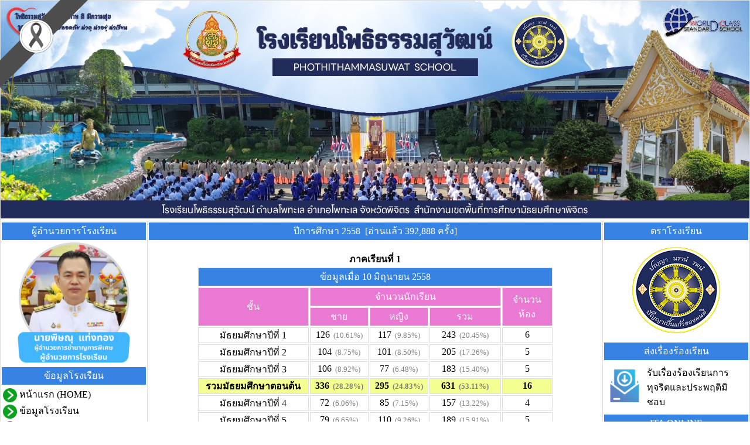

--- FILE ---
content_type: text/html; charset=utf-8
request_url: https://www.phothitham.ac.th/psweb/?sec=studentinfo&sub=2558&title=%E0%B8%9B%E0%B8%B5%E0%B8%81%E0%B8%B2%E0%B8%A3%E0%B8%A8%E0%B8%B6%E0%B8%81%E0%B8%A9%E0%B8%B2%202558
body_size: 21491
content:
<!doctype html>
<html>
<head>
            <script src="https://ajax.googleapis.com/ajax/libs/jquery/3.5.1/jquery.min.js"></script>
    <link rel="icon" type="image/x-icon" href="./images/items/favicon.ico">
    <link rel="stylesheet" type="text/css" href="main_style.css">
    <title>โรงเรียนโพธิธรรมสุวัฒน์ (Phothithammasuwat School)</title>
    <meta charset="utf-8">
    <meta name="description"
          content="โพธิธรรม,โพธิธรรมสุวัฒน์,โรงเรียน,มัธยม,โรงเรียนมัธยม,การศึกษา,การเรียน,สพม.,สพม.พิจิตร,พิจิตร,กลุ่มสาระ,วิทยาศาสตร์,เทคโนโลยี,สังคม,วัฒนธรรม,คณิต,ภาษาไทย,ภาษาต่างประเทศ,ศิลปะ,กีฬา,สุขศึกษา,ดนตรี,การงาน,อาชีพ">
    <meta name="keywords"
          content="โพธิธรรม,โพธิธรรมสุวัฒน์,โรงเรียน,มัธยม,โรงเรียนมัธยม,การศึกษา,การเรียน,สพม.,สพม.พิจิตร,พิจิตร,กลุ่มสาระ,วิทยาศาสตร์,เทคโนโลยี,สังคม,วัฒนธรรม,คณิต,ภาษาไทย,ภาษาต่างประเทศ,ศิลปะ,กีฬา,สุขศึกษา,ดนตรี,การงาน,อาชีพ">
    </head>
<body style="font-size: 16px;">
<style>
    .col_left {
        min-width: 200px;
    }

    .col_right {
        min-width: 200px;
    }

    .col_center {
        min-width: 600px;
    }

    .divarticle {
        display: block;
        height: 700px;
        overflow: auto;
    }

    .bottomright {
        display: block;
        position: absolute;
        bottom: 8px;
        right: 16px;
        font-size: 18px;
    }

    /* The Modal (background) */
    .modal, .modal1 {
        display: none; /* Hidden by default */
        position: fixed; /* Stay in place */
        z-index: 1; /* Sit on top */
        /*padding-top: 50px;*/ /* Location of the box */
        left: 0;
        top: 0;
        width: 100%; /* Full width */
        height: 100%; /* Full height */
        overflow: auto; /* Enable scroll if needed */
        background-color: rgb(0, 0, 0); /* Fallback color */
        background-color: rgba(0, 0, 0, 0.4); /* Black w/ opacity */
    }

    /* Modal Content */
    .modal-content, .modal-content1 {
        background-color: #66ffaa;
        position: fixed;
        margin: auto;
        padding: 0;
        border: 1px solid #888;
        width: 100%;
        height: 100%;
        /*max-width: 1000px;
        max-height: 800px;*/
        text-align: center;
        font-size: 20px;
    }

    /* iframe */
    .showmag {
        background-color: #fefefe;
        width: 100%;
        height: 100%;
    }

    /* The Close Button */
    .close, .close1 {
        /*color: #000000;
        float: right;
        font-size: 28px;
        font-weight: bold;*/
    }

    .close:hover, .close:focus,
    .close1:hover, .close1:focus {
        /*color: #000;
        text-decoration: none;*/
        cursor: pointer;
    }

    .hoverbg td:hover {
        background-color: mediumspringgreen;
    }

    .mourning-ribbon {
        position: fixed; /* ยึดติดอยู่กับหน้าจอ ไม่เลื่อนตามเนื้อหา */
        top: 0; /* ชิดขอบบน */
        left: 0; /* ชิดขอบซ้าย */
        width: 150px; /* ปรับขนาดตามความเหมาะสม */
        height: auto; /* รักษาสัดส่วนรูปภาพ */
        z-index: 9999; /* ให้แสดงอยู่บนสุดเหนือเลเยอร์อื่น */
        pointer-events: none; /* (ไม่บังคับ) ทำให้เมาส์คลิกทะลุรูปได้ */
    }

    /* (ไม่บังคับ) ปรับขนาดสำหรับหน้าจอมือถือ */
    @media screen and (max-width: 768px) {
        .mourning-ribbon {
            width: 80px;
        }
    }
</style>

<img src="images/items/wp-mourning-ribbon.png" alt="ไว้อาลัย" class="mourning-ribbon">
<div id="myModal" class="modal" onclick="$('#myModal').fadeOut(300);document.getElementById('showmag').src='';">
    <div id="modal-content" class="modal-content">
        <table style="width: 100%;">
            <tr>
                <td style="width: 100%;"><label style="font-size: 14px; font-weight: bold;">แตะมุมบน/ล่างเพื่อเปิดหน้า
                        |
                        กดซ้าย/ขวาเพื่อเลื่อนหน้า | ดับเบิ้ลคลิกเพื่อย่อ/ขยาย | <a id="amaglink" href=""
                                                                                   style="background-color: whitesmoke; padding: 2px 5px 2px 5px; border-radius: 5px">ดาวน์โหลด</a></label>
                </td>
                <td class="close" style="width: 30px;"
                    onclick="$('#myModal').fadeOut(300);document.getElementById('showmag').src='';"><img
                            src="images/items/close.png"></td>
            </tr>
        </table>
        <iframe id="showmag" class="showmag" src="" frameBorder="0"></iframe>
    </div>
</div>

<div id="myModal1" class="modal1" onclick="$('#myModal1').fadeOut(300);">
    <div id="modal-content1" class="modal-content1" style="background-color: #66ffaa;">
        <table style="width: 100%;">
            <tr>
                <td style="width: 100%;"><label id="dialogtitle"
                                                style="font-size: 15px; font-weight: bold;">ดาวน์โหลดเอกสาร</label></td>
                <td class="close1" style="width: 30px;" onclick="$('#myModal1').fadeOut(300);"><img
                            src="images/items/close.png"></td>
            </tr>
        </table>
        <div id="showDownloadContent"
             style="height:365px; width: 100%; overflow-y: auto; background-color: white;"></div>
    </div>
</div>

<script>
    function showDocDownloadDialog(tl, di, dt, dl) {
        var modal1 = document.getElementById("myModal1");
        var modalContent1 = document.getElementById("modal-content1");
        document.getElementById('dialogtitle').innerText = tl;

        var form_data = new FormData();
        form_data.append("di", di);
        form_data.append("dt", dt);
        form_data.append("dl", dl);
        $.ajax({
            url: "getdownloadfile.php",
            method: "POST",
            data: form_data,
            contentType: false,
            cache: false,
            processData: false,
            beforeSend: function () {
                $('#showDownloadContent').html("<label class='text-success'>กำลังตรวจสอบ...</label>");
            },
            error: function (xhr, status, error) {
                alert(error);
            },
            success: function (data) {
                $('#showDownloadContent').html(data);
            }
        });

        $('#myModal1').fadeIn(300);
        //--modal1.style.display = "block";
        modalContent1.style.height = "400px";
        modalContent1.style.width = "600px";
        modalContent1.style.left = (modal1.offsetWidth - 600) / 2 + "px";
        modalContent1.style.top = (modal1.offsetHeight - (400 + (50 / 1.5))) / 2 + "px";
    }

    function showMagazineDialog(v, p) {
        var modal = document.getElementById("myModal");
        var modalContent = document.getElementById("modal-content");
        var showmag = document.getElementById('showmag');
        var arrPath = p.split("/");
        document.getElementById('amaglink').href = "./articles/" + arrPath[0] + "/" + arrPath[1] + ".pdf";
        //
        $('#myModal').fadeIn(100);
        //--modal.style.display = "block";
        var ratio = 0.707;
        var sh = modalContent.offsetWidth * ratio;
        var sw = modalContent.offsetWidth;
        var offset = 50;
        /*
        if (sh > modal.offsetHeight - offset) {
            sh = modal.offsetHeight - offset;
            sw = sh / ratio;
        }
        */
        if (modal.offsetWidth > modal.offsetHeight) {   //landscape
            sh = modal.offsetHeight - offset;
            sw = sh / ratio;
        } else {  //portrait
            sw = modal.offsetWidth;
            sh = sw * ratio;
        }

        modalContent.style.height = sh + "px";
        modalContent.style.width = sw + "px";
        modalContent.style.left = (modal.offsetWidth - sw) / 2 + "px";
        modalContent.style.top = (modal.offsetHeight - (sh + (offset / 1.5))) / 2 + "px";
        showmag.src = 'https://www.phothitham.ac.th/psweb/articles/showmag.php?mw=' + modalContent.offsetWidth + '&mh=' + modalContent
            .offsetHeight + '&mpn=' + v + '&mpt=' + p;

    }
</script>
<center>
    <table width="100%" id="tb1">
        <tbody>
        <tr>
            <td colspan="3"><img src="images/items/bigbanner.jpg" width="100%"></td>
        </tr>
        <tr>
            <td class="col_left" width="250" valign="top">
                <table width="100%" border="0" id="tb5">
                    <tbody>
                    <tr>
                        <td id="m1">ผู้อำนวยการโรงเรียน</td>
                    </tr>
                    <tr>
                        <td align="center"><img src="images/info/ceo.png" width="80%" style="max-width: 200px;"></td>
                    </tr>
                    <tr>
                        <td id="m1">ข้อมูลโรงเรียน</td>
                    </tr>
                    <tr>
                        <td>
                            <table width="100%" border="0" id="tb2">
                                <tbody>
                                <tr>
                                    <td id="mm1"><a href="./?"><img src="images/items/mainmenu.png" width="24"
                                                                    height="24" valign="middle">&nbsp;หน้าแรก (HOME)</a>
                                    </td>
                                </tr>
                                <tr>
                                    <td id="mm1"><a href="?sec=main&sub=schoolinfo&title=ข้อมูลโรงเรียน"><img
                                                    src="images/items/mainmenu.png" width="24" height="24"
                                                    valign="middle">&nbsp;ข้อมูลโรงเรียน</a></td>
                                </tr>
                                <tr>
                                    <td id="mm1"><a href="?sec=main&sub=vision&title=วิสัยทัศน์และพันธกิจ"><img
                                                    src="images/items/mainmenu.png" width="24" height="24"
                                                    valign="middle">&nbsp;วิสัยทัศน์และพันธกิจ</a></td>
                                </tr>
                                <tr>
                                    <td id="mm1"><a href="?sec=main&sub=award&title=รางวัลของโรงเรียน"><img
                                                    src="images/items/mainmenu.png" width="24" height="24"
                                                    valign="middle">&nbsp;รางวัลของโรงเรียน</a></td>
                                </tr>
                                <tr>
                                    <td id="mm1"><a href="?sec=main&sub=structure&title=โครงสร้างการบริหารงาน"><img
                                                    src="images/items/mainmenu.png" width="24" height="24"
                                                    valign="middle">&nbsp;โครงสร้างการบริหารงาน</td>
                                </tr>
                                <tr>
                                    <td id="mm1"><a href="?sec=main&sub=learningprogram&title=โปรแกรมที่เปิดสอน"><img
                                                    src="images/items/mainmenu.png" width="24" height="24"
                                                    valign="middle">&nbsp;โปรแกรมที่เปิดสอน</a></td>
                                </tr>
                                <tr>
                                    <td id="mm1"><a
                                                href="?sec=main&sub=geolocation&title=ที่ตั้งและพิกัดดาวเทียมของโรงเรียน"><img
                                                    src="images/items/mainmenu.png" width="24" height="24"
                                                    valign="middle">&nbsp;ที่ตั้งและพิกัดดาวเทียม</a></td>
                                </tr>
                                <tr>
                                    <td id="mm1"><a href="?sec=people&sub=0&title=คณะกรรมการสถานศึกษา"><img
                                                    src="images/items/group3.png" width="24" height="24"
                                                    valign="middle">&nbsp;คณะกรรมการสถานศึกษา</a></td>
                                </tr>
                                <tr>
                                    <td id="mm1"><a href="?sec=people&sub=66&title=เครือข่ายผู้ปกครองปี2566"><img
                                                    src="images/items/group3.png" width="24" height="24"
                                                    valign="middle">&nbsp;เครือข่ายผู้ปกครองปี 2566</a></td>
                                </tr>
                                <tr>
                                    <td id="mm1"><a href="?sec=people&sub=65&title=เครือข่ายผู้ปกครองปี2565"><img
                                                    src="images/items/group3.png" width="24" height="24"
                                                    valign="middle">&nbsp;เครือข่ายผู้ปกครองปี 2565</a></td>
                                </tr>
                                <tr>
                                    <td id="mm1"><a
                                                href="?sec=main&sub=ask&title=ข่าวสาร/สอบถาม/ร้องเรียน"><img
                                                    src="images/items/mainmenu.png" width="24" height="24"
                                                    valign="middle">&nbsp;ข่าวสาร/สอบถาม/ร้องเรียน</a></td>
                                </tr>
                                <tr>
                                    <td id="mm1"><a
                                                href="?sec=main&sub=lawdocs&title=กฎหมายที่เกี่ยวข้อง"><img
                                                    src="images/items/mainmenu.png" width="24" height="24"
                                                    valign="middle">&nbsp;กฎหมายที่เกี่ยวข้อง</a></td>
                                </tr>
                                <tr>
                                    <td id="mm1"><a
                                                href="?sec=main&sub=thaipurpose&title=เจตจำนงในการบริหารงาน"><img
                                                    src="images/items/mainmenu.png" width="24" height="24"
                                                    valign="middle">&nbsp;เจตจำนงในการบริหารงาน</a></td>
                                </tr>
                                <tr>
                                    <td id="mm1"><a
                                                href="?sec=main&sub=engpurpose&title=Purposes of the Administration"><img
                                                    src="images/items/mainmenu.png" width="24" height="24"
                                                    valign="middle">&nbsp;Purposes of the Administration</a></td>
                                </tr>
                                <tr>
                                    <td id="mm1"><a
                                                href="?sec=main&sub=nogiftpolicy&title=นโยบายไม่รับของขวัญ"><img
                                                    src="images/items/mainmenu.png" width="24" height="24"
                                                    valign="middle">&nbsp;นโยบายไม่รับของขวัญ</a></td>
                                </tr>
                                <tr>
                                    <td id="mm1"><a
                                                href="?sec=main&sub=pdpa&title=นโยบายคุ้มครองข้อมูลส่วนบุคคล"><img
                                                    src="images/items/mainmenu.png" width="24" height="24"
                                                    valign="middle">&nbsp;นโยบายคุ้มครองข้อมูลส่วนบุคคล</a></td>
                                </tr>
                                <tr>
                                    <td id="mm1"><a
                                                href="?sec=main&sub=duty&title=บทบาทหน้าที่ของโรงเรียน"><img
                                                    src="images/items/mainmenu.png" width="24" height="24"
                                                    valign="middle">&nbsp;บทบาทหน้าที่ของโรงเรียน</a></td>
                                </tr>
                                <tr>
                                    <td id="m1">บุคลากรของโรงเรียน</td>
                                </tr>
                                <!--
                                <tr>
                                    <td id="mm1"><a href="?sec=people&sub=1&title=ภาพรวม1"><img
                                                    src="images/items/group2.png" width="24" height="24"
                                                    valign="middle">&nbsp;ภาพรวม1</a></td>
                                </tr>
                                <tr>
                                    <td id="mm1"><a href="?sec=people&sub=2&title=ภาพรวม2"><img
                                                    src="images/items/group2.png" width="24" height="24"
                                                    valign="middle">&nbsp;ภาพรวม2</a></td>
                                </tr>
                                <tr>
                                    <td id="mm1"><a href="?sec=people&sub=14&title=ผังรวมบุคลากร"><img
                                                    src="images/items/group2.png" width="24" height="24"
                                                    valign="middle">&nbsp;ผังรวมบุคลากร</a></td>
                                </tr>
                                -->
                                <tr>
                                    <td id="mm1"><a href="?sec=people&sub=1&title=ฝ่ายบริหาร"><img
                                                    src="images/items/group2.png" width="24" height="24"
                                                    valign="middle">&nbsp;ฝ่ายบริหาร</a></td>
                                </tr>
                                <tr>
                                    <td id="mm1"><a href="?sec=people&sub=2&title=วิทยาศาสตร์และเทคโนโลยี"><img
                                                    src="images/items/group2.png" width="24" height="24"
                                                    valign="middle">&nbsp;วิทยาศาสตร์และเทคโนโลยี</a></td>
                                </tr>
                                <!--
                                <tr>
                                    <td id="mm1"><a href="?sec=people&sub=5&title=วิทยาศาสตร์ฯ(คอมพิวเตอร์)"><img
                                                    src="images/items/group2.png" width="24" height="24"
                                                    valign="middle">&nbsp;วิทยาศาสตร์ฯ(คอมพิวเตอร์)</a></td>
                                </tr>
                                -->
                                <tr>
                                    <td id="mm1"><a href="?sec=people&sub=3&title=คณิตศาสตร์"><img
                                                    src="images/items/group2.png" width="24" height="24"
                                                    valign="middle">&nbsp;คณิตศาสตร์</a></td>
                                </tr>
                                <tr>
                                    <td id="mm1"><a href="?sec=people&sub=4&title=ภาษาไทย"><img
                                                    src="images/items/group2.png" width="24" height="24"
                                                    valign="middle">&nbsp;ภาษาไทย</a></td>
                                </tr>
                                <tr>
                                    <td id="mm1"><a href="?sec=people&sub=5&title=ภาษาต่างประเทศ"><img
                                                    src="images/items/group2.png" width="24" height="24"
                                                    valign="middle">&nbsp;ภาษาต่างประเทศ</a></td>
                                </tr>
                                <tr>
                                    <td id="mm1"><a href="?sec=people&sub=6&title=สังคมศึกษา ศาสนาและวัฒนธรรม"><img
                                                    src="images/items/group2.png" width="24" height="24"
                                                    valign="middle">&nbsp;สังคมศึกษาฯ</a></td>
                                </tr>
                                <tr>
                                    <td id="mm1"><a href="?sec=people&sub=7&title=ศิลปะ"><img
                                                    src="images/items/group2.png" width="24" height="24"
                                                    valign="middle">&nbsp;ศิลปะ</a></td>
                                </tr>
                                <tr>
                                    <td id="mm1"><a href="?sec=people&sub=8&title=สุขศึกษาและพลศึกษา"><img
                                                    src="images/items/group2.png" width="24" height="24"
                                                    valign="middle">&nbsp;สุขศึกษาและพลศึกษา</a></td>
                                </tr>
                                <tr>
                                    <td id="mm1"><a href="?sec=people&sub=9&title=การงานอาชีพ"><img
                                                    src="images/items/group2.png" width="24" height="24"
                                                    valign="middle">&nbsp;การงานอาชีพ</a></td>
                                </tr>
                                <tr>
                                    <td id="mm1"><a href="?sec=people&sub=10&title=ฝ่ายสนับสนุนการศึกษา"><img
                                                    src="images/items/group2.png" width="24" height="24"
                                                    valign="middle">&nbsp;ฝ่ายสนับสนุนการศึกษา</a></td>
                                </tr>
                                </tbody>
                            </table>
                        </td>
                    </tr>
                    <tr>
                        <td id="m1">เพลงประจำโรงเรียน</td>
                    </tr>
                    <tr>
                        <td>
                            <table width="100%" border="0" style="text-align: center;">
                                <tbody>
                                <tr>
                                    <td>มาร์ชโพธิธรรม<br>
                                        <audio controls style="width: 200px;">
                                            <source src="musics/1.mp3" type="audio/mpeg">
                                            Your browser does not support the audio element.
                                        </audio>
                                    </td>
                                </tr>
                                <tr>
                                    <td>มาร์ชรักแผ่นดินถิ่นโพธิธรรม<br>
                                        <audio controls style="width: 200px;">
                                            <source src="musics/2.mp3" type="audio/mpeg">
                                            Your browser does not support the audio element.
                                        </audio>
                                    </td>
                                </tr>
                                <tr>
                                    <td>รำวงโพธิธรรมสัมพันธ์<br>
                                        <audio controls style="width: 200px;">
                                            <source src="musics/3.mp3" type="audio/mpeg">
                                            Your browser does not support the audio element.
                                        </audio>
                                    </td>
                                </tr>
                                </tbody>
                            </table>
                        </td>
                    </tr>
                    <tr>
                        <td id="m1">ข้อมูลนักเรียน</td>
                    </tr>
                    <tr>
                        <td>
                            <table width="100%" border="0" id="tb2" class="hoverbg">
                                <tbody>
                                <!--
                                <tr>
                                    <td><a href="?sec=studentinfo&sub=-1&title=แผนภูมิข้อมูลนักเรียน"><img
                                                    src="images/items/student.png" width="28" height="28"
                                                    valign="middle">&nbsp;แผนภูมิข้อมูลนักเรียน</a></td>
                                </tr>
                                <tr>
                                    <td><a href="?sec=studentinfo&sub=2565&title=ปีการศึกษา 2565"><img
                                                    src="images/items/student.png" width="28" height="28"
                                                    valign="middle">&nbsp;ปึการศึกษา 2565</a></td>
                                </tr>
                                <tr>
                                    <td><a href="?sec=studentinfo&sub=2564&title=ปีการศึกษา 2564"><img
                                                    src="images/items/student.png" width="28" height="28"
                                                    valign="middle">&nbsp;ปึการศึกษา 2564</a></td>
                                </tr>
                                <tr>
                                    <td><a href="?sec=studentinfo&sub=2563&title=ปีการศึกษา 2563"><img
                                                    src="images/items/student.png" width="28" height="28"
                                                    valign="middle">&nbsp;ปึการศึกษา 2563</a></td>
                                </tr>
                                <tr>
                                    <td><a href="?sec=studentinfo&sub=2562&title=ปีการศึกษา 2562"><img
                                                    src="images/items/student.png" width="28" height="28"
                                                    valign="middle">&nbsp;ปึการศึกษา 2562</a></td>
                                </tr>
                                <tr>
                                    <td><a href="?sec=studentinfo&sub=2561&title=ปีการศึกษา 2561"><img
                                                    src="images/items/student.png" width="28" height="28"
                                                    valign="middle">&nbsp;ปึการศึกษา 2561</a></td>
                                </tr>
                                <tr>
                                    <td><a href="?sec=studentinfo&sub=2560&title=ปีการศึกษา 2560"><img
                                                    src="images/items/student.png" width="28" height="28"
                                                    valign="middle">&nbsp;ปึการศึกษา 2560</a></td>
                                </tr>
                                <tr>
                                    <td><a href="?sec=studentinfo&sub=2559&title=ปีการศึกษา 2559"><img
                                                    src="images/items/student.png" width="28" height="28"
                                                    valign="middle">&nbsp;ปึการศึกษา 2559</a></td>
                                </tr>
                                <tr>
                                    <td><a href="?sec=studentinfo&sub=2558&title=ปีการศึกษา 2558"><img
                                                    src="images/items/student.png" width="28" height="28"
                                                    valign="middle">&nbsp;ปึการศึกษา 2558</a></td>
                                </tr>
                                <tr>
                                    <td><a href="?sec=studentinfo&sub=2557&title=ปีการศึกษา 2557"><img
                                                    src="images/items/student.png" width="28" height="28"
                                                    valign="middle">&nbsp;ปึการศึกษา 2557</a></td>
                                </tr>
                                <tr>
                                    <td><a href="?sec=studentinfo&sub=2556&title=ปีการศึกษา 2556"><img
                                                    src="images/items/student.png" width="28" height="28"
                                                    valign="middle">&nbsp;ปึการศึกษา 2556</a></td>
                                </tr>
                                <tr>
                                    <td><a href="?sec=studentinfo&sub=2555&title=ปีการศึกษา 2555"><img
                                                    src="images/items/student.png" width="28" height="28"
                                                    valign="middle">&nbsp;ปึการศึกษา 2555</a></td>
                                </tr>
                                <tr>
                                    <td><a href="?sec=studentinfo&sub=2554&title=ปีการศึกษา 2554"><img
                                                    src="images/items/student.png" width="28" height="28"
                                                    valign="middle">&nbsp;ปึการศึกษา 2554</a></td>
                                </tr>
                                <tr>
                                    <td><a href="?sec=studentinfo&sub=2553&title=ปีการศึกษา 2553"><img
                                                    src="images/items/student.png" width="28" height="28"
                                                    valign="middle">&nbsp;ปึการศึกษา 2553</a></td>
                                </tr>
                                <tr>
                                    <td><a href="?sec=studentinfo&sub=2552&title=ปีการศึกษา 2552"><img
                                                    src="images/items/student.png" width="28" height="28"
                                                    valign="middle">&nbsp;ปึการศึกษา 2552</a></td>
                                </tr>
                                <tr>
                                    <td><a href="?sec=studentinfo&sub=2551&title=ปีการศึกษา 2551"><img
                                                    src="images/items/student.png" width="28" height="28"
                                                    valign="middle">&nbsp;ปึการศึกษา 2551</a></td>
                                </tr>
                                <tr>
                                    <td><a href="?sec=studentinfo&sub=2550&title=ปีการศึกษา 2550"><img
                                                    src="images/items/student.png" width="28" height="28"
                                                    valign="middle">&nbsp;ปึการศึกษา 2550</a></td>
                                </tr>
                                -->
                                <tr align="center" style="background-color: #54ca7e">
                                    <td colspan="2"><a href="?sec=studentinfo&sub=-1&title=แผนภูมิข้อมูลนักเรียน"
                                                       title="แผนภูมิข้อมูลนักเรียน">
                                            <div style="color: white;">
                                                <img src="images/studentinfo/-1.png" height="60"><br>
                                                <label style="font-size: large; font-weight: bold; cursor: pointer;">แผนภูมิข้อมูลนักเรียน</label>
                                            </div>
                                        </a>
                                    </td>
                                </tr>
                                                                    <tr align="center" style="background-color: #FF5757">
                                        <td>
                                            <a href="?sec=studentinfo&sub=2568&title=ปีการศึกษา 2568"
                                               title="ปีการศึกษา 2568">
                                                <div style="color: white;">
                                                    <label style="cursor: pointer;">ปีการศึกษา</label><br>
                                                    <label style="font-size: large; font-weight: bold; cursor: pointer;">2568</label>
                                                </div>
                                            </a></td>
                                        <td>
                                            <a href="?sec=studentinfo&sub=2567&title=ปีการศึกษา 2567"
                                               title="ปีการศึกษา 2567">
                                                <div style="color: white;">
                                                    <label style="cursor: pointer;">ปีการศึกษา</label><br>
                                                    <label style="font-size: large; font-weight: bold; cursor: pointer;">2567</label>
                                                </div>
                                            </a></td>
                                    </tr>
                                                                    <tr align="center" style="background-color: #FF5757">
                                        <td>
                                            <a href="?sec=studentinfo&sub=2566&title=ปีการศึกษา 2566"
                                               title="ปีการศึกษา 2566">
                                                <div style="color: white;">
                                                    <label style="cursor: pointer;">ปีการศึกษา</label><br>
                                                    <label style="font-size: large; font-weight: bold; cursor: pointer;">2566</label>
                                                </div>
                                            </a></td>
                                        <td>
                                            <a href="?sec=studentinfo&sub=2565&title=ปีการศึกษา 2565"
                                               title="ปีการศึกษา 2565">
                                                <div style="color: white;">
                                                    <label style="cursor: pointer;">ปีการศึกษา</label><br>
                                                    <label style="font-size: large; font-weight: bold; cursor: pointer;">2565</label>
                                                </div>
                                            </a></td>
                                    </tr>
                                                                    <tr align="center" style="background-color: #FF5757">
                                        <td>
                                            <a href="?sec=studentinfo&sub=2564&title=ปีการศึกษา 2564"
                                               title="ปีการศึกษา 2564">
                                                <div style="color: white;">
                                                    <label style="cursor: pointer;">ปีการศึกษา</label><br>
                                                    <label style="font-size: large; font-weight: bold; cursor: pointer;">2564</label>
                                                </div>
                                            </a></td>
                                        <td>
                                            <a href="?sec=studentinfo&sub=2563&title=ปีการศึกษา 2563"
                                               title="ปีการศึกษา 2563">
                                                <div style="color: white;">
                                                    <label style="cursor: pointer;">ปีการศึกษา</label><br>
                                                    <label style="font-size: large; font-weight: bold; cursor: pointer;">2563</label>
                                                </div>
                                            </a></td>
                                    </tr>
                                                                    <tr align="center" style="background-color: #FF5757">
                                        <td>
                                            <a href="?sec=studentinfo&sub=2562&title=ปีการศึกษา 2562"
                                               title="ปีการศึกษา 2562">
                                                <div style="color: white;">
                                                    <label style="cursor: pointer;">ปีการศึกษา</label><br>
                                                    <label style="font-size: large; font-weight: bold; cursor: pointer;">2562</label>
                                                </div>
                                            </a></td>
                                        <td>
                                            <a href="?sec=studentinfo&sub=2561&title=ปีการศึกษา 2561"
                                               title="ปีการศึกษา 2561">
                                                <div style="color: white;">
                                                    <label style="cursor: pointer;">ปีการศึกษา</label><br>
                                                    <label style="font-size: large; font-weight: bold; cursor: pointer;">2561</label>
                                                </div>
                                            </a></td>
                                    </tr>
                                                                    <tr align="center" style="background-color: #FF5757">
                                        <td>
                                            <a href="?sec=studentinfo&sub=2560&title=ปีการศึกษา 2560"
                                               title="ปีการศึกษา 2560">
                                                <div style="color: white;">
                                                    <label style="cursor: pointer;">ปีการศึกษา</label><br>
                                                    <label style="font-size: large; font-weight: bold; cursor: pointer;">2560</label>
                                                </div>
                                            </a></td>
                                        <td>
                                            <a href="?sec=studentinfo&sub=2559&title=ปีการศึกษา 2559"
                                               title="ปีการศึกษา 2559">
                                                <div style="color: white;">
                                                    <label style="cursor: pointer;">ปีการศึกษา</label><br>
                                                    <label style="font-size: large; font-weight: bold; cursor: pointer;">2559</label>
                                                </div>
                                            </a></td>
                                    </tr>
                                                                    <tr align="center" style="background-color: #FF5757">
                                        <td>
                                            <a href="?sec=studentinfo&sub=2558&title=ปีการศึกษา 2558"
                                               title="ปีการศึกษา 2558">
                                                <div style="color: white;">
                                                    <label style="cursor: pointer;">ปีการศึกษา</label><br>
                                                    <label style="font-size: large; font-weight: bold; cursor: pointer;">2558</label>
                                                </div>
                                            </a></td>
                                        <td>
                                            <a href="?sec=studentinfo&sub=2557&title=ปีการศึกษา 2557"
                                               title="ปีการศึกษา 2557">
                                                <div style="color: white;">
                                                    <label style="cursor: pointer;">ปีการศึกษา</label><br>
                                                    <label style="font-size: large; font-weight: bold; cursor: pointer;">2557</label>
                                                </div>
                                            </a></td>
                                    </tr>
                                                                    <tr align="center" style="background-color: #FF5757">
                                        <td>
                                            <a href="?sec=studentinfo&sub=2556&title=ปีการศึกษา 2556"
                                               title="ปีการศึกษา 2556">
                                                <div style="color: white;">
                                                    <label style="cursor: pointer;">ปีการศึกษา</label><br>
                                                    <label style="font-size: large; font-weight: bold; cursor: pointer;">2556</label>
                                                </div>
                                            </a></td>
                                        <td>
                                            <a href="?sec=studentinfo&sub=2555&title=ปีการศึกษา 2555"
                                               title="ปีการศึกษา 2555">
                                                <div style="color: white;">
                                                    <label style="cursor: pointer;">ปีการศึกษา</label><br>
                                                    <label style="font-size: large; font-weight: bold; cursor: pointer;">2555</label>
                                                </div>
                                            </a></td>
                                    </tr>
                                                                    <tr align="center" style="background-color: #FF5757">
                                        <td>
                                            <a href="?sec=studentinfo&sub=2554&title=ปีการศึกษา 2554"
                                               title="ปีการศึกษา 2554">
                                                <div style="color: white;">
                                                    <label style="cursor: pointer;">ปีการศึกษา</label><br>
                                                    <label style="font-size: large; font-weight: bold; cursor: pointer;">2554</label>
                                                </div>
                                            </a></td>
                                        <td>
                                            <a href="?sec=studentinfo&sub=2553&title=ปีการศึกษา 2553"
                                               title="ปีการศึกษา 2553">
                                                <div style="color: white;">
                                                    <label style="cursor: pointer;">ปีการศึกษา</label><br>
                                                    <label style="font-size: large; font-weight: bold; cursor: pointer;">2553</label>
                                                </div>
                                            </a></td>
                                    </tr>
                                                                    <tr align="center" style="background-color: #FF5757">
                                        <td>
                                            <a href="?sec=studentinfo&sub=2552&title=ปีการศึกษา 2552"
                                               title="ปีการศึกษา 2552">
                                                <div style="color: white;">
                                                    <label style="cursor: pointer;">ปีการศึกษา</label><br>
                                                    <label style="font-size: large; font-weight: bold; cursor: pointer;">2552</label>
                                                </div>
                                            </a></td>
                                        <td>
                                            <a href="?sec=studentinfo&sub=2551&title=ปีการศึกษา 2551"
                                               title="ปีการศึกษา 2551">
                                                <div style="color: white;">
                                                    <label style="cursor: pointer;">ปีการศึกษา</label><br>
                                                    <label style="font-size: large; font-weight: bold; cursor: pointer;">2551</label>
                                                </div>
                                            </a></td>
                                    </tr>
                                                                </tbody>
                            </table>
                        </td>
                    </tr>
                    <tr>
                        <td id="m1">ข้อมูลบุคลากร</td>
                    </tr>
                    <tr>
                        <td>
                            <table width="100%" border="0" id="tb2" class="hoverbg">
                                <tbody>
                                <!--
                                <tr>
                                    <td><a href="?sec=teacherinfo&sub=2565&title=ปีการศึกษา 2565"><img
                                                    src="images/items/teacher.png" width="28" height="28"
                                                    valign="middle">&nbsp;ปึการศึกษา 2565</a></td>
                                </tr>
                                <tr>
                                    <td><a href="?sec=teacherinfo&sub=2564&title=ปีการศึกษา 2564"><img
                                                    src="images/items/teacher.png" width="28" height="28"
                                                    valign="middle">&nbsp;ปึการศึกษา 2564</a></td>
                                </tr>
                                <tr>
                                    <td><a href="?sec=teacherinfo&sub=2563&title=ปีการศึกษา 2563"><img
                                                    src="images/items/teacher.png" width="28" height="28"
                                                    valign="middle">&nbsp;ปึการศึกษา 2563</a></td>
                                </tr>
                                <tr>
                                    <td><a href="?sec=teacherinfo&sub=2562&title=ปีการศึกษา 2562"><img
                                                    src="images/items/teacher.png" width="28" height="28"
                                                    valign="middle">&nbsp;ปึการศึกษา 2562</a></td>
                                </tr>
                                <tr>
                                    <td><a href="?sec=teacherinfo&sub=2561&title=ปีการศึกษา 2561"><img
                                                    src="images/items/teacher.png" width="28" height="28"
                                                    valign="middle">&nbsp;ปึการศึกษา 2561</a></td>
                                </tr>
                                <tr>
                                    <td><a href="?sec=teacherinfo&sub=2560&title=ปีการศึกษา 2560"><img
                                                    src="images/items/teacher.png" width="28" height="28"
                                                    valign="middle">&nbsp;ปึการศึกษา 2560</a></td>
                                </tr>
                                <tr>
                                    <td><a href="?sec=teacherinfo&sub=2559&title=ปีการศึกษา 2559"><img
                                                    src="images/items/teacher.png" width="28" height="28"
                                                    valign="middle">&nbsp;ปึการศึกษา 2559</a></td>
                                </tr>
                                <tr>
                                    <td><a href="?sec=teacherinfo&sub=2558&title=ปีการศึกษา 2558"><img
                                                    src="images/items/teacher.png" width="28" height="28"
                                                    valign="middle">&nbsp;ปึการศึกษา 2558</a></td>
                                </tr>
                                <tr>
                                    <td><a href="?sec=teacherinfo&sub=2557&title=ปีการศึกษา 2557"><img
                                                    src="images/items/teacher.png" width="28" height="28"
                                                    valign="middle">&nbsp;ปึการศึกษา 2557</a></td>
                                </tr>
                                <tr>
                                    <td><a href="?sec=teacherinfo&sub=2556&title=ปีการศึกษา 2556"><img
                                                    src="images/items/teacher.png" width="28" height="28"
                                                    valign="middle">&nbsp;ปึการศึกษา 2556</a></td>
                                </tr>
                                <tr>
                                    <td><a href="?sec=teacherinfo&sub=2555&title=ปีการศึกษา 2555"><img
                                                    src="images/items/teacher.png" width="28" height="28"
                                                    valign="middle">&nbsp;ปึการศึกษา 2555</a></td>
                                </tr>
                                -->
                                                                    <tr align="center" style="background-color: #18388d">
                                        <td>
                                            <a href="?sec=teacherinfo&sub=2567&title=ปีการศึกษา 2567"
                                               title="ปีการศึกษา 2567">
                                                <div style="color: white;">
                                                    <label style="cursor: pointer;">ปีการศึกษา</label><br>
                                                    <label style="font-size: large; font-weight: bold; cursor: pointer;">2567</label>
                                                </div>
                                            </a></td>
                                        <td>
                                            <a href="?sec=teacherinfo&sub=2566&title=ปีการศึกษา 2566"
                                               title="ปีการศึกษา 2566">
                                                <div style="color: white;">
                                                    <label style="cursor: pointer;">ปีการศึกษา</label><br>
                                                    <label style="font-size: large; font-weight: bold; cursor: pointer;">2566</label>
                                                </div>
                                            </a></td>
                                    </tr>
                                                                    <tr align="center" style="background-color: #18388d">
                                        <td>
                                            <a href="?sec=teacherinfo&sub=2565&title=ปีการศึกษา 2565"
                                               title="ปีการศึกษา 2565">
                                                <div style="color: white;">
                                                    <label style="cursor: pointer;">ปีการศึกษา</label><br>
                                                    <label style="font-size: large; font-weight: bold; cursor: pointer;">2565</label>
                                                </div>
                                            </a></td>
                                        <td>
                                            <a href="?sec=teacherinfo&sub=2564&title=ปีการศึกษา 2564"
                                               title="ปีการศึกษา 2564">
                                                <div style="color: white;">
                                                    <label style="cursor: pointer;">ปีการศึกษา</label><br>
                                                    <label style="font-size: large; font-weight: bold; cursor: pointer;">2564</label>
                                                </div>
                                            </a></td>
                                    </tr>
                                                                    <tr align="center" style="background-color: #18388d">
                                        <td>
                                            <a href="?sec=teacherinfo&sub=2563&title=ปีการศึกษา 2563"
                                               title="ปีการศึกษา 2563">
                                                <div style="color: white;">
                                                    <label style="cursor: pointer;">ปีการศึกษา</label><br>
                                                    <label style="font-size: large; font-weight: bold; cursor: pointer;">2563</label>
                                                </div>
                                            </a></td>
                                        <td>
                                            <a href="?sec=teacherinfo&sub=2562&title=ปีการศึกษา 2562"
                                               title="ปีการศึกษา 2562">
                                                <div style="color: white;">
                                                    <label style="cursor: pointer;">ปีการศึกษา</label><br>
                                                    <label style="font-size: large; font-weight: bold; cursor: pointer;">2562</label>
                                                </div>
                                            </a></td>
                                    </tr>
                                                                    <tr align="center" style="background-color: #18388d">
                                        <td>
                                            <a href="?sec=teacherinfo&sub=2561&title=ปีการศึกษา 2561"
                                               title="ปีการศึกษา 2561">
                                                <div style="color: white;">
                                                    <label style="cursor: pointer;">ปีการศึกษา</label><br>
                                                    <label style="font-size: large; font-weight: bold; cursor: pointer;">2561</label>
                                                </div>
                                            </a></td>
                                        <td>
                                            <a href="?sec=teacherinfo&sub=2560&title=ปีการศึกษา 2560"
                                               title="ปีการศึกษา 2560">
                                                <div style="color: white;">
                                                    <label style="cursor: pointer;">ปีการศึกษา</label><br>
                                                    <label style="font-size: large; font-weight: bold; cursor: pointer;">2560</label>
                                                </div>
                                            </a></td>
                                    </tr>
                                                                    <tr align="center" style="background-color: #18388d">
                                        <td>
                                            <a href="?sec=teacherinfo&sub=2559&title=ปีการศึกษา 2559"
                                               title="ปีการศึกษา 2559">
                                                <div style="color: white;">
                                                    <label style="cursor: pointer;">ปีการศึกษา</label><br>
                                                    <label style="font-size: large; font-weight: bold; cursor: pointer;">2559</label>
                                                </div>
                                            </a></td>
                                        <td>
                                            <a href="?sec=teacherinfo&sub=2558&title=ปีการศึกษา 2558"
                                               title="ปีการศึกษา 2558">
                                                <div style="color: white;">
                                                    <label style="cursor: pointer;">ปีการศึกษา</label><br>
                                                    <label style="font-size: large; font-weight: bold; cursor: pointer;">2558</label>
                                                </div>
                                            </a></td>
                                    </tr>
                                                                    <tr align="center" style="background-color: #18388d">
                                        <td>
                                            <a href="?sec=teacherinfo&sub=2557&title=ปีการศึกษา 2557"
                                               title="ปีการศึกษา 2557">
                                                <div style="color: white;">
                                                    <label style="cursor: pointer;">ปีการศึกษา</label><br>
                                                    <label style="font-size: large; font-weight: bold; cursor: pointer;">2557</label>
                                                </div>
                                            </a></td>
                                        <td>
                                            <a href="?sec=teacherinfo&sub=2556&title=ปีการศึกษา 2556"
                                               title="ปีการศึกษา 2556">
                                                <div style="color: white;">
                                                    <label style="cursor: pointer;">ปีการศึกษา</label><br>
                                                    <label style="font-size: large; font-weight: bold; cursor: pointer;">2556</label>
                                                </div>
                                            </a></td>
                                    </tr>
                                                                </tbody>
                            </table>
                        </td>
                    </tr>
                    <tr>
                        <td id="m1">บริการของโรงเรียน</td>
                    </tr>
                    <tr>
                        <td>
                            <table width="100%" border="0" id="tb3" class="hoverbg">
                                <tbody>
                                <tr style="background-color: #DF37A5">
                                    <td><!--<a href="./redirect.php?url=https://www.phothitham.ac
                                    .th/psweb/articles/studentguide/66/คู่มือนักเรียน-2567.pdf" target="_blank">-->
                                        <div id="stdmanual68" onclick="showMagazineDialog(99,'studentguide/68/');"
                                             style="cursor: pointer;">
                                            <div style="display: table-cell; padding: 5px; vertical-align: middle;"><img
                                                        src="images/services/22.png" width="56"></div>
                                            <div style="display: table-cell; padding: 5px; color: white; font-size: medium; vertical-align:
                                                middle;">
                                                คู่มือนักเรียนปี 2568
                                            </div>
                                        </div>
                                        <!--</a>-->
                                    </td>
                                </tr>
                                <tr style="background-color: #DF37A5">
                                    <td>
                                        <a href="./redirect.php?url=https://www.phothitham.ac.th/app"
                                           target="_blank">
                                            <div>
                                                <div style="display: table-cell; padding: 5px; vertical-align: middle;">
                                                    <img
                                                            src="images/services/26.png" width="56"></div>
                                                <div style="display: table-cell; padding: 5px; color: white; font-size: medium; vertical-align:
                                                middle;">
                                                    รวมเว็บแอพ (ผลงานนักเรียน)
                                                </div>
                                            </div>
                                        </a>
                                    </td>
                                </tr>
                                <tr style="background-color: #DF37A5">
                                    <td><a href="./redirect.php?url=http://www.bookmarkpro1.online/phothitham/"
                                           target="_blank">
                                            <div>
                                                <div style="display: table-cell; padding: 5px; vertical-align: middle;">
                                                    <img
                                                            src="images/services/24.png" width="56"></div>
                                                <div style="display: table-cell; padding: 5px; color: white; font-size: medium; vertical-align:
                                                middle;">
                                                    สมุดบันทึกคะแนน
                                                    <!--<br>
                                                    <button onclick="window.open('./redirect.php?url=http://www.bookmarkpro.online/phothitham/', '_blank');"
                                                            style="height: 30px; width: 45%;">
                                                        &nbsp;&nbsp;&nbsp;1&nbsp;&nbsp;&nbsp;
                                                    </button>
                                                    <button onclick="window.open('./redirect.php?url=http://www.bookmarkpro1.online/phothitham/', '_blank');"
                                                            style="height: 30px; width: 45%;">
                                                        &nbsp;&nbsp;&nbsp;2&nbsp;&nbsp;&nbsp;
                                                    </button>
                                                    -->
                                                </div>
                                            </div>
                                        </a>
                                    </td>
                                </tr>
                                <tr style="background-color: #DF37A5">
                                    <td><a href="./redirect.php?url=https://www.phothitham.ac.th/psweb/media/"
                                           target="_blank">
                                            <div>
                                                <div style="display: table-cell; padding: 5px; vertical-align: middle;">
                                                    <img
                                                            src="images/services/23.png" width="56"></div>
                                                <div style="display: table-cell; padding: 5px; color: white; font-size: medium; vertical-align:
                                                middle;">
                                                    คลังสื่อการเรียนรู้
                                                </div>
                                            </div>
                                        </a>
                                    </td>
                                </tr>
                                <tr style="background-color: #DF37A5">
                                    <td><a href="./redirect.php?url=https://www.phothitham.ac.th/homevisit/68/index.php"
                                           target="_blank">
                                            <div>
                                                <div style="display: table-cell; padding: 5px; vertical-align: middle;">
                                                    <img
                                                            src="images/services/7.png" width="56"></div>
                                                <div style="display: table-cell; padding: 5px; color: white; font-size: medium; vertical-align:
                                                middle;">
                                                    ระบบเยี่ยมบ้านนักเรียน
                                                </div>
                                            </div>
                                        </a>
                                    </td>
                                </tr>
                                <tr style="background-color: #DF37A5">
                                    <td><a href="./redirect.php?url=https://fee.phothitham.ac.th/" target="_blank">
                                            <div>
                                                <div style="display: table-cell; padding: 5px; vertical-align: middle;">
                                                    <img
                                                            src="images/services/9.png" width="56"></div>
                                                <div style="display: table-cell; padding: 5px; color: white; font-size: medium; vertical-align:
                                                middle;">
                                                    ตรวจสอบการชำระค่าบำรุงการศึกษา
                                                </div>
                                            </div>
                                        </a>
                                    </td>
                                </tr>
                                <tr style="background-color: #DF37A5">
                                    <td><a href="./redirect.php?url=https://socialcenter.phothitham.ac.th/"
                                           target="_blank">
                                            <div>
                                                <div style="display: table-cell; padding: 5px; vertical-align: middle;">
                                                    <img
                                                            src="images/services/10.png" width="56"></div>
                                                <div style="display: table-cell; padding: 5px; color: white; font-size: medium; vertical-align:
                                                middle;">
                                                    ศูนย์สังคมศึกษา
                                                </div>
                                            </div>
                                        </a>
                                    </td>
                                </tr>
                                <tr style="background-color: #DF37A5">
                                    <td><a href="./redirect.php?url=https://come.phothitham.ac.th/" target="_blank">
                                            <div>
                                                <div style="display: table-cell; padding: 5px; vertical-align: middle;">
                                                    <img
                                                            src="images/services/11.png" width="56"></div>
                                                <div style="display: table-cell; padding: 5px; color: white; font-size: medium; vertical-align:
                                                middle;">
                                                    ตรวจสอบการมาเรียน
                                                </div>
                                            </div>
                                        </a>
                                    </td>
                                </tr>
                                <tr style="background-color: #DF37A5">
                                    <td><a href="./redirect.php?url=https://grade.phothitham.ac.th/" target="_blank">
                                            <div>
                                                <div style="display: table-cell; padding: 5px; vertical-align: middle;">
                                                    <img
                                                            src="images/services/12.png" width="56"></div>
                                                <div style="display: table-cell; padding: 5px; color: white; font-size: medium; vertical-align:
                                                middle;">
                                                    ตรวจสอบผลการเรียน
                                                </div>
                                            </div>
                                        </a>
                                    </td>
                                </tr>
                                <tr style="background-color: #DF37A5">
                                    <td><a href="./redirect.php?url=https://learnsafe.phothitham.ac.th/"
                                           target="_blank">
                                            <div>
                                                <div style="display: table-cell; padding: 5px; vertical-align: middle;">
                                                    <img
                                                            src="images/services/13.png" width="56"></div>
                                                <div style="display: table-cell; padding: 5px; color: white; font-size: medium; vertical-align:
                                                middle;">
                                                    ระบบควบคุมการใช้งานคอมพิวเตอร์
                                                </div>
                                            </div>
                                        </a>
                                    </td>
                                </tr>
                                <tr style="background-color: #DF37A5">
                                    <td><a href="./redirect.php?url=https://checkin.phothitham.ac.th/" target="_blank">
                                            <div>
                                                <div style="display: table-cell; padding: 5px; vertical-align: middle;">
                                                    <img
                                                            src="images/services/14.png" width="56"></div>
                                                <div style="display: table-cell; padding: 5px; color: white; font-size: medium; vertical-align:
                                                middle;">
                                                    ระบบตรวจสอบการลงเวลาปฏิบัติงาน
                                                </div>
                                            </div>
                                        </a>
                                    </td>
                                </tr>
                                <tr style="background-color: #DF37A5">
                                    <td><a href="./redirect.php?url=http://dlit.phothitham.ac.th/" target="_blank">
                                            <div>
                                                <div style="display: table-cell; padding: 5px; vertical-align: middle;">
                                                    <img
                                                            src="images/services/15.png" width="56"></div>
                                                <div style="display: table-cell; padding: 5px; color: white; font-size: medium; vertical-align:
                                                middle;">
                                                    ไฟล์สื่อการเรียนรู้ DLIT
                                                </div>
                                            </div>
                                        </a>
                                    </td>
                                </tr>
                                <tr style="background-color: #DF37A5">
                                    <td>
                                        <a href="./redirect.php?url=https://www.youtube.com/channel/UCCAmXM2Y8AlZlaTH8ADMOiQ"
                                           target="_blank">
                                            <div>
                                                <div style="display: table-cell; padding: 5px; vertical-align: middle;">
                                                    <img
                                                            src="images/services/16.png" width="56"></div>
                                                <div style="display: table-cell; padding: 5px; color: white; font-size: medium; vertical-align:
                                                middle;">
                                                    ช่องยูทูปโรงเรียน<br>Phothitham TV
                                                </div>
                                            </div>
                                        </a>
                                    </td>
                                </tr>
                                <tr style="background-color: #DF37A5">
                                    <td>
                                        <a href="./redirect.php?url=https://forms.gle/A74ZERw1i2CnFK276"
                                           target="_blank">
                                            <div>
                                                <div style="display: table-cell; padding: 5px; vertical-align: middle;">
                                                    <img
                                                            src="images/services/25.png" width="56"></div>
                                                <div style="display: table-cell; padding: 5px; color: white; font-size: medium; vertical-align:
                                                middle;">
                                                    บันทึกข้อมูลรางวัลนักเรียน
                                                </div>
                                            </div>
                                        </a>
                                    </td>
                                </tr>
                                <tr style="background-color: #DF37A5">
                                    <td><a href="./redirect.php?url=https://www.gmail.com/" target="_blank">
                                            <div>
                                                <div style="display: table-cell; padding: 5px; vertical-align: middle;">
                                                    <img
                                                            src="images/services/17.png" width="56"></div>
                                                <div style="display: table-cell; padding: 5px; color: white; font-size: medium; vertical-align:
                                                middle;">
                                                    เข้าใช้งานอีเมลโรงเรียน<br>@phothitham.ac.th<br>
                                                    <label style="background-color: gold; border-radius: 10px; font-size: x-small; color: black;
                                                    padding-left: 5px; padding-right: 5px; font-weight: bold;">
                                                        ใช้งานด้วยบัญชีผู้ใช้ของโรงเรียน
                                                    </label>
                                                </div>
                                            </div>
                                        </a>
                                    </td>
                                </tr>
                                <tr style="background-color: #DF37A5">
                                    <td><a href="./redirect.php?url=https://drive.google.com/" target="_blank">
                                            <div>
                                                <div style="display: table-cell; padding: 5px; vertical-align: middle;">
                                                    <img
                                                            src="images/services/18.png" width="56"></div>
                                                <div style="display: table-cell; padding: 5px; color: white; font-size: medium; vertical-align:
                                                middle;">
                                                    เก็บไฟล์ออนไลน์กับ<br>Google Drive<br>
                                                    <label style="background-color: gold; border-radius: 10px; font-size: x-small; color: black;
                                                    padding-left: 5px; padding-right: 5px; font-weight: bold;">
                                                        ใช้งานด้วยบัญชีผู้ใช้ของโรงเรียน
                                                    </label>
                                                </div>
                                            </div>
                                        </a>
                                    </td>
                                </tr>
                                <tr style="background-color: #DF37A5">
                                    <td><a href="./redirect.php?url=https://onedrive.live.com/" target="_blank">
                                            <div>
                                                <div style="display: table-cell; padding: 5px; vertical-align: middle;">
                                                    <img
                                                            src="images/services/19.png" width="56"></div>
                                                <div style="display: table-cell; padding: 5px; color: white; font-size: medium; vertical-align:
                                                middle;">
                                                    เก็บไฟล์ออนไลน์กับ<br>Microsoft OneDrive<br>
                                                    <label style="background-color: gold; border-radius: 10px; font-size: x-small; color: black;
                                                    padding-left: 5px; padding-right: 5px; font-weight: bold;">
                                                        ใช้งานด้วยบัญชีผู้ใช้ของโรงเรียน
                                                    </label>
                                                </div>
                                            </div>
                                        </a>
                                    </td>
                                </tr>
                                <tr style="background-color: #DF37A5">
                                    <td><a href="./redirect.php?url=https://www.jetbrains.com/" target="_blank">
                                            <div>
                                                <div style="display: table-cell; padding: 5px; vertical-align: middle;">
                                                    <img
                                                            src="images/services/20.png" width="56"></div>
                                                <div style="display: table-cell; padding: 5px; color: white; font-size: medium; vertical-align:
                                                middle;">
                                                    พัฒนาซอฟแวร์ด้วย Jetbrains for Education<br>
                                                    <label style="background-color: gold; border-radius: 10px; font-size: x-small; color: black;
                                                    padding-left: 5px; padding-right: 5px; font-weight: bold;">
                                                        ใช้งานด้วยบัญชีผู้ใช้ของโรงเรียน
                                                    </label>
                                                </div>
                                            </div>
                                        </a>
                                    </td>
                                </tr>
                                <tr style="background-color: #DF37A5">
                                    <td><a href="./redirect.php?url=https://www.canva.com/" target="_blank">
                                            <div>
                                                <div style="display: table-cell; padding: 5px; vertical-align: middle;">
                                                    <img
                                                            src="images/services/21.png" width="56"></div>
                                                <div style="display: table-cell; padding: 5px; color: white; font-size: medium; vertical-align:
                                                middle;">
                                                    ออกแบบกราฟิกกับ Canva Education<br>
                                                    <label style="background-color: gold; border-radius: 10px; font-size: x-small; color: black;
                                                    padding-left: 5px; padding-right: 5px; font-weight: bold;">
                                                        ใช้งานด้วยบัญชีผู้ใช้ของโรงเรียน
                                                    </label>
                                                </div>
                                            </div>
                                        </a>
                                    </td>
                                </tr>
                                </tbody>
                            </table>
                        </td>
                    </tr>
                    <tr>
                        <td id="m1">โมบายแอพพลิเคชั่น</td>
                    </tr>
                    <tr>
                        <td>
                            <table width="100%" border="0" id="tbx">
                                <b>แอพตรวจสอบผลการเรียน</b>
                                <tr>
                                    <td style="border-radius: 10px; text-align: center;cursor:
                        pointer; padding: 5px;  width: 50%;"
                                        onclick="document.location='./redirect.php?url=https://play.google.com/store/apps/details?id=thaithamsoft7.phothithamGPA'">
                                        <img src="images/oit/playstore.png" width="32"><br>แอนดรอยด์
                                    </td>
                                    <td style="border-radius: 10px; text-align: center;cursor:
                        pointer; padding: 5px; width: 50%;"
                                        onclick="document.location='./redirect.php?url=https://apps.apple.com/th/app/%E0%B8%95%E0%B8%A3%E0%B8%A7%E0%B8%88%E0%B8%AA%E0%B8%AD%E0%B8%9A%E0%B8%9C%E0%B8%A5%E0%B8%81%E0%B8%B2%E0%B8%A3%E0%B9%80%E0%B8%A3-%E0%B8%A2%E0%B8%99/id1096541913?l=th'">
                                        <img src="images/oit/app-store.png" width="32"><br>ไอโอเอส
                                    </td>
                                </tr>
                            </table>
                            <table width="100%" border="0" id="tbx">
                                <b>แอพตรวจสอบเวลาปฏิบัติงาน</b>
                                <tr>
                                    <td style="border-radius: 10px; text-align: center;cursor:
                        pointer; padding: 5px; width: 50%;"
                                        onclick="document.location='./redirect.php?url=https://play.google.com/store/apps/details?id=thaithamsoft7.phothithamCheckIn'">
                                        <img src="images/oit/playstore.png" width="32"><br>แอนดรอยด์
                                    </td>
                                    <td style="border-radius: 10px; text-align: center;cursor:
                        pointer; padding: 5px; width: 50%;"
                                        onclick="document.location='./redirect.php?url=https://apps.apple.com/th/app/%E0%B8%95%E0%B8%A3%E0%B8%A7%E0%B8%88%E0%B8%AA%E0%B8%AD%E0%B8%9A%E0%B9%80%E0%B8%A7%E0%B8%A5%E0%B8%B2%E0%B8%9B%E0%B8%8F-%E0%B8%9A-%E0%B8%95-%E0%B8%87%E0%B8%B2%E0%B8%99/id1115964557?l=th'">
                                        <img src="images/oit/app-store.png" width="32"><br>ไอโอเอส
                                    </td>
                                </tr>
                            </table>
                        </td>
                    </tr>
                    <tr>
                        <td id="m1">สถิติการเข้าชม</td>
                    </tr>
                    <tr>
                        <td>
                            <span id="showstat"></span>
                        </td>
                    </tr>
                    </tbody>
                </table>
            </td>
            <td class="col_center" valign="top"><!doctype html>
<html>
<head>
    <meta charset="utf-8">
    <title>โรงเรียนโพธิธรรมสุวัฒน์ (Phothithammasuwat School)</title>
</head>
<body>
<table width="100%" border="0" id="tbcontent">
    <tbody>

    <tr>
        <td id="m1">ปีการศึกษา 2558&nbsp;&nbsp;[อ่านแล้ว 392,888 ครั้ง]</td>
    </tr>
    <tr>
                <td><br>
            <center>
                <table width="80%" border="0" id="tbsubcontent">
                    <tbody>
                    <b>ภาคเรียนที่ 1</b>
                    <tr>
                        <td colspan="5" id="m1">ข้อมูลเมื่อ 10 มิถุนายน 2558</td>
                    </tr>
                    <tr>
                        <td rowspan="2" id="tbcontent_h1">ชั้น</td>
                        <td colspan="3" id="tbcontent_h1">จำนวนนักเรียน</td>
                        <td rowspan="2" id="tbcontent_h1">จำนวนห้อง</td>
                    </tr>
                    <tr>
                        <td id="tbcontent_h1">ชาย</td>
                        <td id="tbcontent_h1">หญิง</td>
                        <td id="tbcontent_h1">รวม</td>
                    </tr>
                                            <tr align="center" style="">
                            <td>มัธยมศึกษาปีที่ 1</td>
                            <td>126<label style="font-size: small; color: gray;">&nbsp;&nbsp;(10.61%)</label></td>
                            <td>117<label style="font-size: small; color: gray;">&nbsp;&nbsp;(9.85%)</label></td>
                            <td>243<label style="font-size: small; color: gray;">&nbsp;&nbsp;(20.45%)</label></td>
                            <td>6</td>
                        </tr>
                                            <tr align="center" style="">
                            <td>มัธยมศึกษาปีที่ 2</td>
                            <td>104<label style="font-size: small; color: gray;">&nbsp;&nbsp;(8.75%)</label></td>
                            <td>101<label style="font-size: small; color: gray;">&nbsp;&nbsp;(8.50%)</label></td>
                            <td>205<label style="font-size: small; color: gray;">&nbsp;&nbsp;(17.26%)</label></td>
                            <td>5</td>
                        </tr>
                                            <tr align="center" style="">
                            <td>มัธยมศึกษาปีที่ 3</td>
                            <td>106<label style="font-size: small; color: gray;">&nbsp;&nbsp;(8.92%)</label></td>
                            <td>77<label style="font-size: small; color: gray;">&nbsp;&nbsp;(6.48%)</label></td>
                            <td>183<label style="font-size: small; color: gray;">&nbsp;&nbsp;(15.40%)</label></td>
                            <td>5</td>
                        </tr>
                                            <tr align="center" style="background-color: #F3FF90;">
                            <td><b>รวมมัธยมศึกษาตอนต้น</b></td>
                            <td><b>336<label style="font-size: small; color: gray;">&nbsp;&nbsp;(28.28%)</label></b></td>
                            <td><b>295<label style="font-size: small; color: gray;">&nbsp;&nbsp;(24.83%)</label></b></td>
                            <td><b>631<label style="font-size: small; color: gray;">&nbsp;&nbsp;(53.11%)</label></b></td>
                            <td><b>16</b></td>
                        </tr>
                                            <tr align="center" style="">
                            <td>มัธยมศึกษาปีที่ 4</td>
                            <td>72<label style="font-size: small; color: gray;">&nbsp;&nbsp;(6.06%)</label></td>
                            <td>85<label style="font-size: small; color: gray;">&nbsp;&nbsp;(7.15%)</label></td>
                            <td>157<label style="font-size: small; color: gray;">&nbsp;&nbsp;(13.22%)</label></td>
                            <td>4</td>
                        </tr>
                                            <tr align="center" style="">
                            <td>มัธยมศึกษาปีที่ 5</td>
                            <td>79<label style="font-size: small; color: gray;">&nbsp;&nbsp;(6.65%)</label></td>
                            <td>110<label style="font-size: small; color: gray;">&nbsp;&nbsp;(9.26%)</label></td>
                            <td>189<label style="font-size: small; color: gray;">&nbsp;&nbsp;(15.91%)</label></td>
                            <td>5</td>
                        </tr>
                                            <tr align="center" style="">
                            <td>มัธยมศึกษาปีที่ 6</td>
                            <td>95<label style="font-size: small; color: gray;">&nbsp;&nbsp;(8.00%)</label></td>
                            <td>116<label style="font-size: small; color: gray;">&nbsp;&nbsp;(9.76%)</label></td>
                            <td>211<label style="font-size: small; color: gray;">&nbsp;&nbsp;(17.76%)</label></td>
                            <td>6</td>
                        </tr>
                                            <tr align="center" style="background-color: #F3FF90;">
                            <td><b>รวมมัธยมศึกษาตอนปลาย</b></td>
                            <td><b>246<label style="font-size: small; color: gray;">&nbsp;&nbsp;(20.71%)</label></b></td>
                            <td><b>311<label style="font-size: small; color: gray;">&nbsp;&nbsp;(26.18%)</label></b></td>
                            <td><b>557<label style="font-size: small; color: gray;">&nbsp;&nbsp;(46.89%)</label></b></td>
                            <td><b>15</b></td>
                        </tr>
                                            <tr align="center" style="background-color: #FFDE95; font-size: larger;">
                            <td><b>รวม</b></td>
                            <td><b>582<label style="font-size: small; color: gray;">&nbsp;&nbsp;(48.99%)</label></b></td>
                            <td><b>606<label style="font-size: small; color: gray;">&nbsp;&nbsp;(51.01%)</label></b></td>
                            <td><b>1,188<label style="font-size: small; color: gray;">&nbsp;&nbsp;(100.00%)</label></b></td>
                            <td><b>31</b></td>
                        </tr>
                                        </tbody>

                </table>
            </center>
        </td>
    </tr>
            <tr>
            <td>
                <br>
                <center>
                    <table width="80%" border="0" id="tbsubcontent">
                        <tbody>
                        <b>ภาคเรียนที่ 2</b>
                        <tr>
                            <td colspan="5" id="m1">ข้อมูลเมื่อ 10 พฤศจิกายน 2558</td>
                        </tr>
                        <tr>
                            <td rowspan="2" id="tbcontent_h1">ชั้น</td>
                            <td colspan="3" id="tbcontent_h1">จำนวนนักเรียน</td>
                            <td rowspan="2" id="tbcontent_h1">จำนวนห้อง</td>
                        </tr>
                        <tr>
                            <td id="tbcontent_h1">ชาย</td>
                            <td id="tbcontent_h1">หญิง</td>
                            <td id="tbcontent_h1">รวม</td>
                        </tr>
                                                    <tr align="center" style="">
                                <td>มัธยมศึกษาปีที่ 1</td>
                                <td>126<label style="font-size: small; color: gray;">&nbsp;&nbsp;(10.81%)</label></td>
                                <td>117<label style="font-size: small; color: gray;">&nbsp;&nbsp;(10.03%)</label></td>
                                <td>243<label style="font-size: small; color: gray;">&nbsp;&nbsp;(20.84%)</label></td>
                                <td>6</td>
                            </tr>
                                                    <tr align="center" style="">
                                <td>มัธยมศึกษาปีที่ 2</td>
                                <td>99<label style="font-size: small; color: gray;">&nbsp;&nbsp;(8.49%)</label></td>
                                <td>98<label style="font-size: small; color: gray;">&nbsp;&nbsp;(8.40%)</label></td>
                                <td>197<label style="font-size: small; color: gray;">&nbsp;&nbsp;(16.90%)</label></td>
                                <td>5</td>
                            </tr>
                                                    <tr align="center" style="">
                                <td>มัธยมศึกษาปีที่ 3</td>
                                <td>103<label style="font-size: small; color: gray;">&nbsp;&nbsp;(8.83%)</label></td>
                                <td>80<label style="font-size: small; color: gray;">&nbsp;&nbsp;(6.86%)</label></td>
                                <td>183<label style="font-size: small; color: gray;">&nbsp;&nbsp;(15.69%)</label></td>
                                <td>5</td>
                            </tr>
                                                    <tr align="center" style="background-color: #F3FF90;">
                                <td><b>รวมมัธยมศึกษาตอนต้น</b></td>
                                <td><b>328<label style="font-size: small; color: gray;">&nbsp;&nbsp;(28.13%)</label></b></td>
                                <td><b>295<label style="font-size: small; color: gray;">&nbsp;&nbsp;(25.30%)</label></b></td>
                                <td><b>623<label style="font-size: small; color: gray;">&nbsp;&nbsp;(53.43%)</label></b></td>
                                <td><b>16</b></td>
                            </tr>
                                                    <tr align="center" style="">
                                <td>มัธยมศึกษาปีที่ 4</td>
                                <td>70<label style="font-size: small; color: gray;">&nbsp;&nbsp;(6.00%)</label></td>
                                <td>85<label style="font-size: small; color: gray;">&nbsp;&nbsp;(7.29%)</label></td>
                                <td>155<label style="font-size: small; color: gray;">&nbsp;&nbsp;(13.29%)</label></td>
                                <td>4</td>
                            </tr>
                                                    <tr align="center" style="">
                                <td>มัธยมศึกษาปีที่ 5</td>
                                <td>77<label style="font-size: small; color: gray;">&nbsp;&nbsp;(6.60%)</label></td>
                                <td>100<label style="font-size: small; color: gray;">&nbsp;&nbsp;(8.58%)</label></td>
                                <td>177<label style="font-size: small; color: gray;">&nbsp;&nbsp;(15.18%)</label></td>
                                <td>5</td>
                            </tr>
                                                    <tr align="center" style="">
                                <td>มัธยมศึกษาปีที่ 6</td>
                                <td>96<label style="font-size: small; color: gray;">&nbsp;&nbsp;(8.23%)</label></td>
                                <td>115<label style="font-size: small; color: gray;">&nbsp;&nbsp;(9.86%)</label></td>
                                <td>211<label style="font-size: small; color: gray;">&nbsp;&nbsp;(18.10%)</label></td>
                                <td>6</td>
                            </tr>
                                                    <tr align="center" style="background-color: #F3FF90;">
                                <td><b>รวมมัธยมศึกษาตอนปลาย</b></td>
                                <td><b>243<label style="font-size: small; color: gray;">&nbsp;&nbsp;(20.84%)</label></b></td>
                                <td><b>300<label style="font-size: small; color: gray;">&nbsp;&nbsp;(25.73%)</label></b></td>
                                <td><b>543<label style="font-size: small; color: gray;">&nbsp;&nbsp;(46.57%)</label></b></td>
                                <td><b>15</b></td>
                            </tr>
                                                    <tr align="center" style="background-color: #FFDE95; font-size: larger;">
                                <td><b>รวม</b></td>
                                <td><b>571<label style="font-size: small; color: gray;">&nbsp;&nbsp;(48.97%)</label></b></td>
                                <td><b>595<label style="font-size: small; color: gray;">&nbsp;&nbsp;(51.03%)</label></b></td>
                                <td><b>1,166<label style="font-size: small; color: gray;">&nbsp;&nbsp;(100.00%)</label></b></td>
                                <td><b>31</b></td>
                            </tr>
                                                </tbody>

                    </table>
                </center>
            </td>
        </tr>
        </tbody>

</table>
</body>
</html></td>
                            <td class="col_right" width="250" valign="top">
                    <table width="100%" border="0" id="tb5">
                        <tbody>
                        <tr>
                            <td id="m1">ตราโรงเรียน</td>
                        </tr>
                        <tr>
                            <td align="center" style="padding: 10px;"><!--<img src="images/info/logo1.png"><br>-->
                                <img src="images/info/logo3.png"></td>
                        </tr>
                        <!--
                        <tr>
                            <td id="m1">MOE SAFETY CENTER</td>
                        </tr>
                        <tr>
                            <td align="center" style="padding: 10px;">--><!--<img src="images/info/logo1.png"><br>-->
                        <!--<a href="./redirect.php?url=https://www.moesafetycenter.com"><img
                                    src="images/outside_web/moesafetycenter.jpg"
                                    width="100%"></a></td>
                </tr>-->
                        <tr>
                            <td id="m1">ส่งเรื่องร้องเรียน</td>
                        </tr>
                        <tr>
                            <td>
                                <table width="100%" border="0" id="tb3" class="hoverbg">
                                    <tbody>
                                    <tr>
                                        <td>
                                            <a href="?sec=main&sub=appealbox&title=รับเรื่องร้องเรียนการทุจริตและประพฤติมิชอบ"
                                               target="_self">
                                                <div>
                                                    <div style="display: table-cell; padding: 5px; vertical-align: middle;">
                                                        <img
                                                                src="images/items/appealact.png" width="56"></div>
                                                    <div style="display: table-cell; padding: 5px; color: black; vertical-align: middle;">
                                                        รับเรื่องร้องเรียนการทุจริตและประพฤติมิชอบ
                                                    </div>
                                                </div>
                                            </a>
                                        </td>
                                    </tr>
                                    <!--
                                    <tr>
                                        <td>
                                            <a href="?sec=main&sub=appeal&title=สถิติการร้องเรียนการทุจริตและประพฤติมิชอบ">
                                                <div>
                                                    <div style="display: table-cell; padding: 5px; vertical-align: middle;">
                                                        <img
                                                                src="images/items/ita2.png" width="56"></div>
                                                    <div style="display: table-cell; padding: 5px; color: black; vertical-align: middle;">
                                                        สถิติการร้องเรียนการทุจริตและประพฤติมิชอบ
                                                    </div>
                                                </div>
                                            </a>
                                        </td>
                                    </tr>
                                    -->
                                    </tbody>
                                </table>
                            </td>
                        </tr>
                        <tr>
                            <td id="m1">ITA ONLINE</td>
                        </tr>
                        <tr>
                            <td>
                                <table width="100%" border="0" id="tb2x">
                                    <tbody>
                                    <tr>
                                        <td>
                                            <a href="?sec=main&sub=oit&title=รวมลิ้งค์ข้อมูลที่เปิดเผยต่อสาธารณะ(OIT)"><!--<img
                                                        src="images/items/ita1.png" width="24"
                                                        height="24" valign="middle">&nbsp;รวมลิ้งค์ข้อมูลที่เปิดเผยต่อสาธารณะ
                                                (OIT) เพื่อความโปร่งใสในการดำเนินงาน--><img
                                                        src="images/items/italink1.jpg" width="100%"></a>
                                        </td>
                                    </tr>
                                    <!--
                                    <tr>
                                        <td>
                                            <a href="https://www.phothitham.ac.th/psweb/papers/ita2567/%E0%B8%A3%E0%B8%B2%E0%B8%A2%E0%B8%87%E0%B8%B2%E0%B8%99%E0%B8%81%E0%B8%B2%E0%B8%A3%E0%B8%A3%E0%B8%B1%E0%B8%9A%E0%B8%97%E0%B8%A3%E0%B8%B1%E0%B8%9E%E0%B8%A2%E0%B9%8C%E0%B8%AA%E0%B8%B4%E0%B8%99.pdf"><img
                                                        src="images/items/italink2.jpg" width="100%"></a>
                                        </td>
                                    </tr>
                                    <tr>
                                        <td>
                                            <a href="https://www.phothitham.ac.th/psweb/papers/ita2567/%E0%B8%A3%E0%B8%B2%E0%B8%A2%E0%B8%87%E0%B8%B2%E0%B8%99%E0%B8%9C%E0%B8%A5%E0%B8%95%E0%B8%B2%E0%B8%A1%E0%B8%99%E0%B9%82%E0%B8%A2%E0%B8%9A%E0%B8%B2%E0%B8%A2%20No%20Gift%20Policy.pdf"><img
                                                        src="images/items/italink3.jpg" width="100%"></a>
                                        </td>
                                    </tr>
                                    -->
                                    <!--
                                    <tr>
                                        <td style="text-align: center;">
                                            <a href="https://forms.gle/3GWBoSJndiaBS2xY7"><img
                                                        src="images/outside_web/eit67_qr.png" width="120"
                                                        height="120" valign="middle"><br>แบบวัดการรับรู้ของผู้มีส่วนได้ส่วนเสียภายนอก(EIT
                                                (2))</a></td>
                                    </tr>
                                    -->
                                    <!--
                                    <tr>
                                        <td style="text-align: center;">
                                            <a href="https://forms.gle/xzhboMUi6MaFczJQ8"><img
                                                        src="images/outside_web/iit67_qr.png" width="120"
                                                        height="120" valign="middle"><br>แบบวัดการรับรู้ของผู้มีส่วนได้ส่วนเสียภายใน(IIT)</a></td>
                                    </tr>
                                    -->
                                    </tbody>
                                </table>
                            </td>
                        </tr>
                        <tr>
                            <td id="m1">เอกสารภายใน</td>
                        </tr>
                        <tr>
                            <td>
                                <table width="100%" border="0" id="tb2">
                                    <tbody>
                                    <tr>
                                        <td>
                                            <a href="./redirect.php?url=https://drive.google.com/a/phothitham.ac.th/folderview?id=0B3liOT0kPLbLWEdPTGpzNTBYbUk&usp=sharing"
                                               target="_blank"><img src="images/items/section.png" width="24"
                                                                    height="24" valign="middle">&nbsp;งานวิชาการ</a>
                                        </td>
                                    </tr>
                                    <tr>
                                        <td>
                                            <a href="./redirect.php?url=https://drive.google.com/a/phothitham.ac.th/folderview?id=0B3liOT0kPLbLejJrRy14ZHBzUGM&usp=sharing"
                                               target="_blank"><img src="images/items/section.png" width="24"
                                                                    height="24" valign="middle">&nbsp;งานสารสนเทศ</a>
                                        </td>
                                    </tr>
                                    <tr>
                                        <td>
                                            <a href="./redirect.php?url=https://drive.google.com/a/phothitham.ac.th/folderview?id=0B3liOT0kPLbLUWUyemNQMk9nYXM&usp=sharing"
                                               target="_blank"><img src="images/items/section.png" width="24"
                                                                    height="24"
                                                                    valign="middle">&nbsp;งานนโยบายและแผน</a></td>
                                    </tr>
                                    <tr>
                                        <td>
                                            <a href="./redirect.php?url=https://drive.google.com/a/phothitham.ac.th/folderview?id=0B3liOT0kPLbLQVRFQ1BERjlYa2c&usp=sharing"
                                               target="_blank"><img src="images/items/section.png" width="24"
                                                                    height="24" valign="middle">&nbsp;งานบริหารบุคคล</a>
                                        </td>
                                    </tr>
                                    <tr>
                                        <td>
                                            <a href="./redirect.php?url=https://drive.google.com/a/phothitham.ac.th/folderview?id=0B3liOT0kPLbLTjBKR05xbjQ0MzQ&usp=sharing"
                                               target="_blank"><img src="images/items/section.png" width="24"
                                                                    height="24" valign="middle">&nbsp;งานกิจการนักเรียน</a>
                                        </td>
                                    </tr>
                                    <tr>
                                        <td>
                                            <a href="./redirect.php?url=https://drive.google.com/a/phothitham.ac.th/folderview?id=0B3liOT0kPLbLb3BiNU5WX2YxZHc&usp=sharing"
                                               target="_blank"><img src="images/items/section.png" width="24"
                                                                    height="24"
                                                                    valign="middle">&nbsp;งานบริหารทั่วไป</a></td>
                                    </tr>
                                    <tr>
                                        <td>
                                            <a href="./redirect.php?url=https://drive.google.com/a/phothitham.ac.th/folderview?id=0B3liOT0kPLbLUEo5b2tUaVo2R1k&usp=sharing"><img
                                                        src="images/items/section.png" width="24" height="24"
                                                        valign="middle">&nbsp;งานประชาสัมพันธ์</a></td>
                                    </tr>
                                    <tr>
                                        <td>
                                            <a href="./redirect.php?url=https://drive.google.com/a/phothitham.ac.th/folderview?id=0B3liOT0kPLbLX1R4Q1pzMGRBblk&usp=sharing"
                                               target="_blank"><img src="images/items/section.png" width="24"
                                                                    height="24" valign="middle">&nbsp;งานพัสดุ</a></td>
                                    </tr>
                                    <tr>
                                        <td>
                                            <a href="./redirect.php?url=https://drive.google.com/a/phothitham.ac.th/folderview?id=0B3liOT0kPLbLX0VCOXhWbEJDb2M&usp=sharing"
                                               target="_blank"><img src="images/items/section.png" width="24"
                                                                    height="24" valign="middle">&nbsp;งานการเงินและบัญชี</a>
                                        </td>
                                    </tr>
                                    <tr>
                                        <td>
                                            <a href="./redirect.php?url=https://drive.google.com/a/phothitham.ac.th/folderview?id=0B3liOT0kPLbLNl9vRlVMNFhQTnM&usp=sharing"
                                               target="_blank"><img src="images/items/section.png" width="24"
                                                                    height="24" valign="middle">&nbsp;งานธุรการ</a></td>
                                    </tr>
                                    <tr>
                                        <td>
                                            <a href="./redirect.php?url=https://drive.google.com/a/phothitham.ac.th/folderview?id=0B3liOT0kPLbLNl9vRlVMNFhQTnM&usp=sharing"
                                               target="_blank"><img src="images/items/section.png" width="24"
                                                                    height="24" valign="middle">&nbsp;เอกสารอื่น ๆ</a>
                                        </td>
                                    </tr>
                                    </tbody>
                                </table>
                            </td>
                        </tr>
                        <tr>
                            <td id="m1">วารสารโรงเรียน</td>
                        </tr>
                        <tr>
                            <td>
                                <!doctype html>
<html>
<head>
    <meta charset="utf-8">
    <title>โรงเรียนโพธิธรรมสุวัฒน์ (Phothithammasuwat School)</title>
</head>
<body>
<div class="divarticle" onscroll="checkScrollPos(this, 'shScrollTxt2');" style="position: relative;">
    <table width="100%" border="0" id="tb4">
        <tbody>
        <tr>
            <td colspan="4" id="m2">โพธิธรรมสารปี 2568</td>
        </tr>
        <tr>
            <td><img id="256801" src="images/articles/1.png" width="100%" onclick="showMagazineDialog(11,'2568/1/');" style="cursor: pointer"></td>
            <td><img id="256802" src="images/articles/2.png" width="100%" onclick="showMagazineDialog(11,'2568/2/');" style="cursor: pointer"></td>
            <td><img id="256803" src="images/articles/03.png" width="100%"></td>
            <td><img id="256804" src="images/articles/04.png" width="100%"></td>
        </tr>
        <tr>
            <td><img id="256805" src="images/articles/5.png" width="100%" onclick="showMagazineDialog(21,'2568/5-6/');" style="cursor: pointer"></td>
            <td><img id="256806" src="images/articles/6.png" width="100%" onclick="showMagazineDialog(21,'2568/5-6/');" style="cursor: pointer"></td>
            <td><img id="256807" src="images/articles/7.png" width="100%" onclick="showMagazineDialog(18,'2568/7/');" style="cursor: pointer"></td>
            <td><img id="256808" src="images/articles/8.png" width="100%" onclick="showMagazineDialog(25,'2568/8/');" style="cursor: pointer"></td>
        </tr>
        <tr>
            <td><img id="256809" src="images/articles/09.png" width="100%"></td>
            <td><img id="256810" src="images/articles/010.png" width="100%"></td>
            <td><img id="256811" src="images/articles/011.png" width="100%"></td>
            <td><img id="256812" src="images/articles/012.png" width="100%"></td>
        </tr>
        </tbody>
    </table>
    <table width="100%" border="0" id="tb4">
        <tbody>
        <tr>
            <td colspan="4" id="m2">โพธิธรรมสารปี 2567</td>
        </tr>
        <tr>
            <td><img id="256701" src="images/articles/1.png" width="100%" onclick="showMagazineDialog(23,'2567/1/');" style="cursor: pointer"></td>
            <td><img id="256702" src="images/articles/2.png" width="100%" onclick="showMagazineDialog(19,'2567/2/');" style="cursor: pointer"></td>
            <td><img id="256703" src="images/articles/3.png" width="100%" onclick="showMagazineDialog(15,'2567/3-4/');" style="cursor: pointer"></td>
            <td><img id="256704" src="images/articles/4.png" width="100%" onclick="showMagazineDialog(15,'2567/3-4/');" style="cursor: pointer"></td>
        </tr>
        <tr>
            <td><img id="256705" src="images/articles/5.png" width="100%" onclick="showMagazineDialog(12,'2567/5/');" style="cursor: pointer"></td>
            <td><img id="256706" src="images/articles/6.png" width="100%" onclick="showMagazineDialog(12,'2567/6/');" style="cursor: pointer"></td>
            <td><img id="256707" src="images/articles/7.png" width="100%" onclick="showMagazineDialog(20,'2567/7/');" style="cursor: pointer"></td>
            <td><img id="256708" src="images/articles/8.png" width="100%" onclick="showMagazineDialog(12,'2567/8/');" style="cursor: pointer"></td>
        </tr>
        <tr>
            <td><img id="256709" src="images/articles/9.png" width="100%" onclick="showMagazineDialog(9,'2567/9/');" style="cursor: pointer"></td>
            <td><img id="256710" src="images/articles/10.png" width="100%" onclick="showMagazineDialog(10,'2567/10/');" style="cursor: pointer"></td>
            <td><img id="256711" src="images/articles/11.png" width="100%" onclick="showMagazineDialog(14,'2567/11/');" style="cursor: pointer"></td>
            <td><img id="256712" src="images/articles/12.png" width="100%" onclick="showMagazineDialog(13,'2567/12/');" style="cursor: pointer"></td>
        </tr>
        </tbody>
    </table>
    <table width="100%" border="0" id="tb4">
        <tbody>
        <tr>
            <td colspan="4" id="m2">โพธิธรรมสารปี 2566</td>
        </tr>
        <tr>
            <td><img id="256601" src="images/articles/1.png" width="100%" onclick="showMagazineDialog(18,'2566/1/');" style="cursor: pointer"></td>
            <td><img id="256602" src="images/articles/2.png" width="100%" onclick="showMagazineDialog(10,'2566/2/');" style="cursor: pointer"></td>
            <td><img id="256603" src="images/articles/3.png" width="100%" onclick="showMagazineDialog(12,'2566/3-4/');" style="cursor: pointer"></td>
            <td><img id="256604" src="images/articles/4.png" width="100%" onclick="showMagazineDialog(12,'2566/3-4/');" style="cursor: pointer"></td>
        </tr>
        <tr>
            <td><img id="256605" src="images/articles/5.png" width="100%" onclick="showMagazineDialog(11,'2566/5/');" style="cursor: pointer"></td>
            <td><img id="256606" src="images/articles/6.png" width="100%" onclick="showMagazineDialog(11,'2566/6/');" style="cursor: pointer"></td>
            <td><img id="256607" src="images/articles/7.png" width="100%" onclick="showMagazineDialog(14,'2566/7/');" style="cursor: pointer"></td>
            <td><img id="256608" src="images/articles/8.png" width="100%" onclick="showMagazineDialog(11,'2566/8/');" style="cursor: pointer"></td>
        </tr>
        <tr>
            <td><img id="256609" src="images/articles/9.png" width="100%" onclick="showMagazineDialog(16,'2566/9-10/');" style="cursor: pointer"></td>
            <td><img id="256610" src="images/articles/10.png" width="100%" onclick="showMagazineDialog(16,'2566/9-10/');" style="cursor: pointer"></td>
            <td><img id="256611" src="images/articles/11.png" width="100%" onclick="showMagazineDialog(20,'2566/11/');" style="cursor: pointer"></td>
            <td><img id="256612" src="images/articles/12.png" width="100%" onclick="showMagazineDialog(15,'2566/12/');" style="cursor: pointer"></td>
        </tr>
        </tbody>
    </table>
    <table width="100%" border="0" id="tb4">
        <tbody>
        <tr>
            <td colspan="4" id="m2">โพธิธรรมสารปี 2565</td>
        </tr>
        <tr>
            <td><img id="256501" src="images/articles/1.png" width="100%" onclick="showMagazineDialog(21,'2565/1/');" style="cursor: pointer"></td>
            <td><img id="256502" src="images/articles/2.png" width="100%" onclick="showMagazineDialog(18,'2565/2-3/');" style="cursor: pointer"></td>
            <td><img id="256503" src="images/articles/3.png" width="100%" onclick="showMagazineDialog(18,'2565/2-3/');" style="cursor: pointer"></td>
            <td><img id="256504" src="images/articles/4.png" width="100%" onclick="showMagazineDialog(18,'2565/4-5/');" style="cursor: pointer"></td>
        </tr>
        <tr>
            <td><img id="256505" src="images/articles/5.png" width="100%" onclick="showMagazineDialog(18,'2565/4-5/');" style="cursor: pointer"></td>
            <td><img id="256506" src="images/articles/6.png" width="100%" onclick="showMagazineDialog(16,'2565/6/');" style="cursor: pointer"></td>
            <td><img id="256507" src="images/articles/7.png" width="100%" onclick="showMagazineDialog(12,'2565/7/');" style="cursor: pointer"></td>
            <td><img id="256508" src="images/articles/8.png" width="100%" onclick="showMagazineDialog(18,'2565/8/');" style="cursor: pointer"></td>
        </tr>
        <tr>
            <td><img id="256509" src="images/articles/9.png" width="100%" onclick="showMagazineDialog(7,'2565/9/');" style="cursor: pointer"></td>
            <td><img id="256510" src="images/articles/10.png" width="100%" onclick="showMagazineDialog(8,'2565/10/');" style="cursor: pointer"></td>
            <td><img id="256511" src="images/articles/11.png" width="100%" onclick="showMagazineDialog(11,'2565/11/');" style="cursor: pointer"></td>
            <td><img id="256512" src="images/articles/12.png" width="100%" onclick="showMagazineDialog(12,'2565/12/');" style="cursor: pointer"></td>
        </tr>
        </tbody>
    </table>
    <table width="100%" border="0" id="tb4">
        <tbody>
        <tr>
            <td colspan="4" id="m2">โพธิธรรมสารปี 2564</td>
        </tr>
        <tr>
            <td><img id="256401" src="images/articles/1.png" width="100%" onclick="showMagazineDialog(17,'2564/12-1/');" style="cursor: pointer"></td>
            <td><img id="256402" src="images/articles/2.png" width="100%" onclick="showMagazineDialog(10,'2564/2/');" style="cursor: pointer"></td>
            <td><img id="256403" src="images/articles/3.png" width="100%" onclick="showMagazineDialog(16,'2564/3/');" style="cursor: pointer"></td>
            <td><img id="256404" src="images/articles/4.png" width="100%" onclick="showMagazineDialog(8,'2564/4/');" style="cursor: pointer"></td>
        </tr>
        <tr>
            <td><img id="256405" src="images/articles/5.png" width="100%" onclick="showMagazineDialog(8,'2564/5/');" style="cursor: pointer"></td>
            <td><img id="256406" src="images/articles/6.png" width="100%" onclick="showMagazineDialog(12,'2564/6/');" style="cursor: pointer"></td>
            <td><img id="256407" src="images/articles/7.png" width="100%" onclick="showMagazineDialog(22,'2564/7-10/');" style="cursor: pointer"></td>
            <td><img id="256408" src="images/articles/8.png" width="100%" onclick="showMagazineDialog(22,'2564/7-10/');" style="cursor: pointer"></td>
        </tr>
        <tr>
            <td><img id="256409" src="images/articles/9.png" width="100%" onclick="showMagazineDialog(22,'2564/7-10/');" style="cursor: pointer"></td>
            <td><img id="256410" src="images/articles/10.png" width="100%" onclick="showMagazineDialog(22,'2564/7-10/');" style="cursor: pointer"></td>
            <td><img id="256411" src="images/articles/11.png" width="100%" onclick="showMagazineDialog(11,'2564/11/');" style="cursor: pointer"></td>
            <td><img id="256412" src="images/articles/12.png" width="100%" onclick="showMagazineDialog(13,'2564/12/');" style="cursor: pointer"></td>
        </tr>
        </tbody>
    </table>
    <table width="100%" border="0" id="tb4">
        <tbody>
        <tr>
            <td colspan="4" id="m2">โพธิธรรมสารปี 2563</td>
        </tr>
        <tr>
            <td><img id="256301" src="images/articles/1.png" width="100%" onclick="showMagazineDialog(18,'2563/1/');" style="cursor: pointer"></td>
            <td><img id="256302" src="images/articles/2.png" width="100%" onclick="showMagazineDialog(19,'2563/2/');" style="cursor: pointer"></td>
            <td><img id="256303" src="images/articles/3.png" width="100%" onclick="showMagazineDialog(17,'2563/3-7/');" style="cursor: pointer"></td>
            <td><img id="256304" src="images/articles/4.png" width="100%" onclick="showMagazineDialog(17,'2563/3-7/');" style="cursor: pointer"></td>
        </tr>
        <tr>
            <td><img id="256305" src="images/articles/5.png" width="100%" onclick="showMagazineDialog(17,'2563/3-7/');" style="cursor: pointer"></td>
            <td><img id="256306" src="images/articles/6.png" width="100%" onclick="showMagazineDialog(17,'2563/3-7/');" style="cursor: pointer"></td>
            <td><img id="256307" src="images/articles/7.png" width="100%" onclick="showMagazineDialog(17,'2563/3-7/');" style="cursor: pointer"></td>
            <td><img id="256308" src="images/articles/8.png" width="100%" onclick="showMagazineDialog(22,'2563/8-9/');" style="cursor: pointer"></td>
        </tr>
        <tr>
            <td><img id="256309" src="images/articles/9.png" width="100%" onclick="showMagazineDialog(22,'2563/8-9/');" style="cursor: pointer"></td>
            <td><img id="256310" src="images/articles/010.png" width="100%"></td>
            <td><img id="256311" src="images/articles/011.png" width="100%"></td>
            <td><img id="256312" src="images/articles/12.png" width="100%" onclick="showMagazineDialog(17,'2563/12-1/');" style="cursor: pointer"></td>
        </tr>
        </tbody>
    </table>
    <table width="100%" border="0" id="tb4">
        <tbody>
        <tr>
            <td colspan="4" id="m2">โพธิธรรมสารปี 2562</td>
        </tr>
        <tr>
            <td><img id="256201" src="images/articles/01.png" width="100%"></td>
            <td><img id="256202" src="images/articles/02.png" width="100%"></td>
            <td><img id="256203" src="images/articles/03.png" width="100%"></td>
            <td><img id="256204" src="images/articles/4.png" width="100%" onclick="showMagazineDialog(16,'2562/4-6/');" style="cursor: pointer">
        </tr>
        <tr>
            <td><img id="256205" src="images/articles/5.png" width="100%" onclick="showMagazineDialog(16,'2562/4-6/');" style="cursor: pointer"></td>
            <td><img id="256206" src="images/articles/6.png" width="100%" onclick="showMagazineDialog(16,'2562/4-6/');" style="cursor: pointer"></td>
            <td><img id="256207" src="images/articles/7.png" width="100%" onclick="showMagazineDialog(11,'2562/7/');" style="cursor: pointer"></td>
            <td><img id="256208" src="images/articles/8.png" width="100%" onclick="showMagazineDialog(20,'2562/8-9/');" style="cursor: pointer"></td>
        </tr>
        <tr>
            <td><img id="256209" src="images/articles/9.png" width="100%" onclick="showMagazineDialog(20,'2562/8-9/');" style="cursor: pointer"></td>
            <td><img id="256210" src="images/articles/10.png" width="100%" onclick="showMagazineDialog(13,'2562/10-11/');" style="cursor: pointer"></td>
            <td><img id="256211" src="images/articles/11.png" width="100%" onclick="showMagazineDialog(13,'2562/10-11/');" style="cursor: pointer"></td>
            <td><img id="256212" src="images/articles/012.png" width="100%">
            </td>
        </tr>
        </tbody>
    </table>
    <table width="100%" border="0" id="tb4">
        <tbody>
        <tr>
            <td colspan="4" id="m2">โพธิธรรมสารปี 2561</td>
        </tr>
        <tr>
            <td><img id="256101" src="images/articles/01.png" width="100%"></td>
            <td><img id="256102" src="images/articles/02.png" width="100%"></td>
            <td><img id="256103" src="images/articles/3.png" width="100%" onclick="showMagazineDialog(22,'2561/3-5/');" style="cursor: pointer"></td>
            <td><img id="256104" src="images/articles/4.png" width="100%" onclick="showMagazineDialog(22,'2561/3-5/');" style="cursor: pointer"></td>
        </tr>
        <tr>
            <td><img id="256105" src="images/articles/5.png" width="100%" onclick="showMagazineDialog(22,'2561/3-5/');" style="cursor: pointer"></td>
            <td><img id="256106" src="images/articles/06.png" width="100%"></td>
            <td><img id="256107" src="images/articles/7.png" width="100%" onclick="showMagazineDialog(32,'2561/7/');" style="cursor: pointer"></td>
            <td><img id="256108" src="images/articles/8.png" width="100%" onclick="showMagazineDialog(22,'2561/8-10/');" style="cursor: pointer"></td>
        </tr>
        <tr>
            <td><img id="256109" src="images/articles/9.png" width="100%" onclick="showMagazineDialog(22,'2561/8-10/');" style="cursor: pointer"></td>
            <td><img id="256110" src="images/articles/10.png" width="100%" onclick="showMagazineDialog(22,'2561/8-10/');" style="cursor: pointer"></td>
            <td><img id="256111" src="images/articles/011.png" width="100%"></td>
            <td><img id="256112" src="images/articles/012.png" width="100%"></td>
        </tr>
        </tbody>
    </table>
    <table width="100%" border="0" id="tb4">
        <tbody>
        <tr>
            <td colspan="4" id="m2">โพธิธรรมสารปี 2560</td>
        </tr>
        <tr>
            <td><img id="256001" src="images/articles/01.png" width="100%"></td>
            <td><img id="256002" src="images/articles/02.png" width="100%"></td>
            <td><img id="256003" src="images/articles/03.png" width="100%"></td>
            <td><img id="256004" src="images/articles/04.png" width="100%"></td>
        </tr>
        <tr>
            <td><img id="256005" src="images/articles/05.png" width="100%"></td>
            <td><img id="256006" src="images/articles/06.png" width="100%"></td>
            <td><img id="256007" src="images/articles/07.png" width="100%"></td>
            <td><img id="256008" src="images/articles/08.png" width="100%"></td>
        </tr>
        <tr>
            <td><img id="256009" src="images/articles/09.png" width="100%"></td>
            <td><img id="256010" src="images/articles/010.png" width="100%"></td>
            <td><img id="256011" src="images/articles/011.png" width="100%"></td>
            <td><img id="256012" src="images/articles/012.png" width="100%"></td>
        </tr>
        </tbody>
    </table>
    <table width="100%" border="0" id="tb4">
        <tbody>
        <tr>
            <td colspan="4" id="m2">โพธิธรรมสารปี 2559</td>
        </tr>
        <tr>
            <td><img id="255901" src="images/articles/1.png" width="100%" onclick="showMagazineDialog(14,'2559/1/');" style="cursor: pointer"></td>
            <td><img id="255902" src="images/articles/2.png" width="100%" onclick="showMagazineDialog(18,'2559/2-5/');" style="cursor: pointer"></td>
            <td><img id="255903" src="images/articles/3.png" width="100%" onclick="showMagazineDialog(18,'2559/2-5/');" style="cursor: pointer"></td>
            <td><img id="255904" src="images/articles/4.png" width="100%" onclick="showMagazineDialog(18,'2559/2-5/');" style="cursor: pointer"></td>
        </tr>
        <tr>
            <td><img id="255905" src="images/articles/5.png" width="100%" onclick="showMagazineDialog(18,'2559/2-5/');" style="cursor: pointer"></td>
            <td><img id="255906" src="images/articles/6.png" width="100%" onclick="showMagazineDialog(15,'2559/6/');" style="cursor: pointer"></td>
            <td><img id="255907" src="images/articles/07.png" width="100%"></td>
            <td><img id="255908" src="images/articles/08.png" width="100%"></td>
        </tr>
        <tr>
            <td><img id="255909" src="images/articles/09.png" width="100%"></td>
            <td><img id="255910" src="images/articles/010.png" width="100%"></td>
            <td><img id="255911" src="images/articles/011.png" width="100%"></td>
            <td><img id="255912" src="images/articles/012.png" width="100%"></td>
        </tr>
        </tbody>
    </table>
    <table width="100%" border="0" id="tb4">
        <tbody>
        <tr>
            <td colspan="4" id="m2">โพธิธรรมสารปี 2558</td>
        </tr>
        <tr>
            <td><img id="255801" src="images/articles/1.png" width="100%" onclick="showMagazineDialog(16,'2558/1-2/');" style="cursor: pointer"></td>
            <td><img id="255802" src="images/articles/2.png" width="100%" onclick="showMagazineDialog(16,'2558/1-2/');" style="cursor: pointer"></td>
            <td><img id="255803" src="images/articles/3.png" width="100%" onclick="showMagazineDialog(22,'2558/3-6/');" style="cursor: pointer"></td>
            <td><img id="255804" src="images/articles/4.png" width="100%" onclick="showMagazineDialog(22,'2558/3-6/');" style="cursor: pointer"></td>
        </tr>
        <tr>
            <td><img id="255805" src="images/articles/5.png" width="100%" onclick="showMagazineDialog(22,'2558/3-6/');" style="cursor: pointer"></td>
            <td><img id="255806" src="images/articles/6.png" width="100%" onclick="showMagazineDialog(22,'2558/3-6/');" style="cursor: pointer"></td>
            <td><img id="255807" src="images/articles/7.png" width="100%" onclick="showMagazineDialog(9,'2558/7/');" style="cursor: pointer"></td>
            <td><img id="255808" src="images/articles/8.png" width="100%" onclick="showMagazineDialog(12,'2558/8/');" style="cursor: pointer"></td>
        </tr>
        <tr>
            <td><img id="255809" src="images/articles/09.png" width="100%"></td>
            <td><img id="255810" src="images/articles/010.png" width="100%"></td>
            <td><img id="255811" src="images/articles/011.png" width="100%"></td>
            <td><img id="255812" src="images/articles/012.png" width="100%"></td>
        </tr>
        </tbody>
    </table>
    <table width="100%" border="0" id="tb4">
        <tbody>
        <tr>
            <td colspan="4" id="m2">โพธิธรรมสารปี 2557</td>
        </tr>
        <tr>
            <td><img id="255701" src="images/articles/1.png" width="100%" onclick="showMagazineDialog(12,'2557/1/');" style="cursor: pointer"></td>
            <td><img id="255702" src="images/articles/2.png" width="100%" onclick="showMagazineDialog(14,'2557/2/');" style="cursor: pointer"></td>
            <td><img id="255703" src="images/articles/3.png" width="100%" onclick="showMagazineDialog(12,'2557/3-4/');" style="cursor: pointer"></td>
            <td><img id="255704" src="images/articles/4.png" width="100%" onclick="showMagazineDialog(12,'2557/3-4/');" style="cursor: pointer"></td>
        </tr>
        <tr>
            <td><img id="255705" src="images/articles/05.png" width="100%"></td>
            <td><img id="255706" src="images/articles/6.png" width="100%" onclick="showMagazineDialog(11,'2557/6/');" style="cursor: pointer"></td>
            <td><img id="255707" src="images/articles/7.png" width="100%" onclick="showMagazineDialog(10,'2557/7/');" style="cursor: pointer"></td>
            <td><img id="255708" src="images/articles/8.png" width="100%" onclick="showMagazineDialog(13,'2557/8/');" style="cursor: pointer"></td>
        </tr>
        <tr>
            <td><img id="255709" src="images/articles/9.png" width="100%" onclick="showMagazineDialog(9,'2557/9/');" style="cursor: pointer"></td>
            <td><img id="255710" src="images/articles/10.png" width="100%" onclick="showMagazineDialog(17,'2557/10-12/');" style="cursor: pointer"></td>
            <td><img id="255711" src="images/articles/11.png" width="100%" onclick="showMagazineDialog(17,'2557/10-12/');" style="cursor: pointer"></td>
            <td><img id="255712" src="images/articles/12.png" width="100%" onclick="showMagazineDialog(17,'2557/10-12/');" style="cursor: pointer"></td>
        </tr>
        </tbody>
    </table>
    <table width="100%" border="0" id="tb4">
        <tbody>
        <tr>
            <td colspan="4" id="m2">โพธิธรรมสารปี 2556</td>
        </tr>
        <tr>
            <td><img id="255601" src="images/articles/1.png" width="100%" onclick="showMagazineDialog(7,'2556/1/');" style="cursor: pointer"></td>
            <td><img id="255602" src="images/articles/2.png" width="100%" onclick="showMagazineDialog(7,'2556/2/');" style="cursor: pointer"></td>
            <td><img id="255603" src="images/articles/3.png" width="100%" onclick="showMagazineDialog(5,'2556/3-4/');" style="cursor: pointer"></td>
            <td><img id="255604" src="images/articles/4.png" width="100%" onclick="showMagazineDialog(5,'2556/3-4/');" style="cursor: pointer"></td>
        </tr>
        <tr>
            <td><img id="255605" src="images/articles/5.png" width="100%" onclick="showMagazineDialog(10,'2556/5-6/');" style="cursor: pointer"></td>
            <td><img id="255606" src="images/articles/6.png" width="100%" onclick="showMagazineDialog(10,'2556/5-6/');" style="cursor: pointer"></td>
            <td><img id="255607" src="images/articles/7.png" width="100%" onclick="showMagazineDialog(12,'2556/7/');" style="cursor: pointer"></td>
            <td><img id="255608" src="images/articles/8.png" width="100%" onclick="showMagazineDialog(15,'2556/8/');" style="cursor: pointer"></td>
        </tr>
        <tr>
            <td><img id="255609" src="images/articles/9.png" width="100%" onclick="showMagazineDialog(13,'2556/9-10/');" style="cursor: pointer"></td>
            <td><img id="255610" src="images/articles/10.png" width="100%" onclick="showMagazineDialog(13,'2556/9-10/');" style="cursor: pointer"></td>
            <td><img id="255611" src="images/articles/11.png" width="100%" onclick="showMagazineDialog(11,'2556/11/');" style="cursor: pointer"></td>
            <td><img id="255612" src="images/articles/12.png" width="100%" onclick="showMagazineDialog(9,'2556/12/');" style="cursor: pointer"></td>
        </tr>
        </tbody>
    </table>
    <table width="100%" border="0" id="tb4">
        <tbody>
        <tr>
            <td colspan="4" id="m2">โพธิธรรมสารปี 2555</td>
        </tr>
        <tr>
            <td><img id="255501" src="images/articles/01.png" width="100%"></td>
            <td><img id="255502" src="images/articles/02.png" width="100%"></td>
            <td><img id="255503" src="images/articles/03.png" width="100%"></td>
            <td><img id="255504" src="images/articles/04.png" width="100%"></td>
        </tr>
        <tr>
            <td><img id="255505" src="images/articles/5.png" width="100%" onclick="showMagazineDialog(4,'2555/5/');" style="cursor: pointer"></td>
            <td><img id="255506" src="images/articles/6.png" width="100%" onclick="showMagazineDialog(3,'2555/6/');" style="cursor: pointer"></td>
            <td><img id="255507" src="images/articles/7.png" width="100%" onclick="showMagazineDialog(3,'2555/7/');" style="cursor: pointer"></td>
            <td><img id="255508" src="images/articles/8.png" width="100%" onclick="showMagazineDialog(3,'2555/8/');" style="cursor: pointer"></td>
        </tr>
        <tr>
            <td><img id="255509" src="images/articles/9.png" width="100%" onclick="showMagazineDialog(3,'2555/9/');" style="cursor: pointer"></td>
            <td><img id="255510" src="images/articles/10.png" width="100%" onclick="showMagazineDialog(7,'2555/10-11/');" style="cursor: pointer"></td>
            <td><img id="255511" src="images/articles/11.png" width="100%" onclick="showMagazineDialog(7,'2555/10-11/');" style="cursor: pointer"></td>
            <td><img id="255512" src="images/articles/12.png" width="100%" onclick="showMagazineDialog(7,'2555/12/');" style="cursor: pointer"></td>
        </tr>
        </tbody>
    </table>
    <table width="100%" border="0" id="tb4">
        <tbody>
        <tr>
            <td colspan="4" id="m2">โพธิธรรมสารปี 2554</td>
        </tr>
        <tr>
            <td><img id="255401" src="images/articles/1.png" width="100%" onclick="showMagazineDialog(4,'2554/1/');" style="cursor: pointer"></td>
            <td><img id="255402" src="images/articles/2.png" width="100%" onclick="showMagazineDialog(4,'2554/2/');" style="cursor: pointer"></td>
            <td><img id="255403" src="images/articles/03.png" width="100%"></td>
            <td><img id="255404" src="images/articles/04.png" width="100%"></td>
        </tr>
        <tr>
            <td><img id="255405" src="images/articles/05.png" width="100%"></td>
            <td><img id="255406" src="images/articles/6.png" width="100%" onclick="showMagazineDialog(4,'2554/6/');" style="cursor: pointer"></td>
            <td><img id="255407" src="images/articles/7.png" width="100%" onclick="showMagazineDialog(3,'2554/7/');" style="cursor: pointer"></td>
            <td><img id="255408" src="images/articles/8.png" width="100%" onclick="showMagazineDialog(3,'2554/8/');" style="cursor: pointer"></td>
        </tr>
        <tr>
            <td><img id="255409" src="images/articles/9.png" width="100%" onclick="showMagazineDialog(3,'2554/9/');" style="cursor: pointer"></td>
            <td><img id="255410" src="images/articles/010.png" width="100%"></td>
            <td><img id="255411" src="images/articles/11.png" width="100%" onclick="showMagazineDialog(4,'2554/11/');" style="cursor: pointer"></td>
            <td><img id="255412" src="images/articles/12.png" width="100%" onclick="showMagazineDialog(3,'2554/12/');" style="cursor: pointer"></td>
        </tr>
        </tbody>
    </table>
    <table width="100%" border="0" id="tb4">
        <tbody>
        <tr>
            <td colspan="4" id="m2">โพธิธรรมสารปี 2553</td>
        </tr>
        <tr>
            <td><img id="255301" src="images/articles/01.png" width="100%"></td>
            <td><img id="255302" src="images/articles/02.png" width="100%"></td>
            <td><img id="255303" src="images/articles/03.png" width="100%"></td>
            <td><img id="255304" src="images/articles/04.png" width="100%"></td>
        </tr>
        <tr>
            <td><img id="255305" src="images/articles/05.png" width="100%"></td>
            <td><img id="255306" src="images/articles/6.png" width="100%" onclick="showMagazineDialog(2,'2553/6/');" style="cursor: pointer"></td>
            <td><img id="255307" src="images/articles/7.png" width="100%" onclick="showMagazineDialog(2,'2553/7/');" style="cursor: pointer"></td>
            <td><img id="255308" src="images/articles/8.png" width="100%" onclick="showMagazineDialog(4,'2553/8/');" style="cursor: pointer"></td>
        </tr>
        <tr>
            <td><img id="255309" src="images/articles/9.png" width="100%" onclick="showMagazineDialog(4,'2553/9/');" style="cursor: pointer"></td>
            <td><img id="255310" src="images/articles/10.png" width="100%" onclick="showMagazineDialog(3,'2553/10/');" style="cursor: pointer"></td>
            <td><img id="255311" src="images/articles/11.png" width="100%" onclick="showMagazineDialog(3,'2553/11/');" style="cursor: pointer"></td>
            <td><img id="255312" src="images/articles/12.png" width="100%" onclick="showMagazineDialog(6,'2553/12/');" style="cursor: pointer"></td>
        </tr>
        </tbody>
    </table>
    <div id="shScrollTxt2" class="bottomright"><img src="images/items/blink_down_yellow.gif" width="100"></div>
</div>
</body>
</html>                            </td>
                        </tr>
                        <tr>
                            <td id="m1">เว็บไซต์แนะนำ</td>
                        </tr>
                        <tr>
                            <td>
                                <table width="100%" border="0" id="tb3" class="hoverbg">
                                    <tbody>
                                    <!--
                                    <tr style="background-color: #00A3AF">
                                        <td><a href="./redirect.php?url=https://www.moesafetycenter.com"
                                               target="_blank">
                                                <div>
                                                    <div style="display: table-cell; padding: 5px; vertical-align: middle;">
                                                        <img
                                                                src="images/outside_web/moe.png" width="56"></div>
                                                    <div style="display: table-cell; padding: 5px; color: white; font-size: large; vertical-align: middle;">
                                                        สถานศึกษาปลอดภัย
                                                    </div>
                                                </div>
                                            </a>
                                        </td>
                                    </tr>
                                    -->
                                    <tr style="background-color: #00A3AF">
                                        <td><a href="./redirect.php?url=https://sesaopc.go.th/home/" target="_blank">
                                                <div>
                                                    <div style="display: table-cell; padding: 5px; vertical-align: middle;">
                                                        <img
                                                                src="images/outside_web/1.png" width="56"></div>
                                                    <div style="display: table-cell; padding: 5px; color: white; font-size: large; vertical-align: middle;">
                                                        สพม.พิจิตร
                                                    </div>
                                                </div>
                                            </a>
                                        </td>
                                    </tr>
                                    <tr style="background-color: #00A3AF">
                                        <td><a href="./redirect.php?url=https://app.contentcenter.obec.go.th/"
                                               target="_blank">
                                                <div>
                                                    <div style="display: table-cell; padding: 5px; vertical-align: middle;">
                                                        <img
                                                                src="images/outside_web/2.png" width="56"></div>
                                                    <div style="display: table-cell; padding: 5px; color: white; font-size:
                                                    medium; vertical-align: middle;">OBEC Content Center
                                                    </div>
                                                </div>
                                            </a>
                                        </td>
                                    </tr>
                                    <tr style="background-color: #00A3AF">
                                        <td><a href="./redirect.php?url=https://www.obec.go.th/" target="_blank">
                                                <div>
                                                    <div style="display: table-cell; padding: 5px; vertical-align: middle;">
                                                        <img
                                                                src="images/outside_web/3.png" width="56"></div>
                                                    <div style="display: table-cell; padding: 5px; color: white; font-size:
                                                    medium; vertical-align: middle;">
                                                        สำนักงานคณะกรรมการการศึกษาขั้นพื้นฐาน
                                                    </div>
                                                </div>
                                            </a>
                                        </td>
                                    </tr>
                                    <tr style="background-color: #00A3AF">
                                        <td><a href="./redirect.php?url=https://www.moe.go.th/" target="_blank">
                                                <div>
                                                    <div style="display: table-cell; padding: 5px; vertical-align: middle;">
                                                        <img
                                                                src="images/outside_web/0.png" width="56"></div>
                                                    <div style="display: table-cell; padding: 5px; color: white; font-size:
                                                    medium; vertical-align: middle;">กระทรวงศึกษาธิการ
                                                    </div>
                                                </div>
                                            </a>
                                        </td>
                                    </tr>
                                    <tr style="background-color: #00A3AF">
                                        <td><a href="./redirect.php?url=https://www.dlit.ac.th/" target="_blank">
                                                <div>
                                                    <div style="display: table-cell; padding: 5px; vertical-align: middle;">
                                                        <img
                                                                src="images/outside_web/4.png" width="56"></div>
                                                    <div style="display: table-cell; padding: 5px; color: white; font-size:
                                                    medium; vertical-align: middle;">โครงการพัฒนาคุณภาพการศึกษาทางไกลฯ
                                                    </div>
                                                </div>
                                            </a>
                                        </td>
                                    </tr>
                                    <tr style="background-color: #00A3AF">
                                        <td><a href="./redirect.php?url=https://inno.obec.go.th/" target="_blank">
                                                <div>
                                                    <div style="display: table-cell; padding: 5px; vertical-align: middle;">
                                                        <img
                                                                src="images/outside_web/5.png" width="56"></div>
                                                    <div style="display: table-cell; padding: 5px; color: white; font-size:
                                                    medium; vertical-align: middle;">สำนักพัฒนานวัตกรรมการจัดการศึกษา
                                                    </div>
                                                </div>
                                            </a>
                                        </td>
                                    </tr>
                                    <tr style="background-color: #00A3AF">
                                        <td><a href="./redirect.php?url=https://www.niets.or.th/th/" target="_blank">
                                                <div>
                                                    <div style="display: table-cell; padding: 5px; vertical-align: middle;">
                                                        <img
                                                                src="images/outside_web/6.png" width="56"></div>
                                                    <div style="display: table-cell; padding: 5px; color: white; font-size:
                                                    medium; vertical-align: middle;">สถาบันทดสอบทางการศึกษาแห่งชาติ
                                                    </div>
                                                </div>
                                            </a>
                                        </td>
                                    </tr>
                                    </tbody>
                                </table>
                            </td>
                        </tr>
                        <tr>
                            <td id="m1">โรงเรียนในสังกัด สพม.พิจิตร</td>
                        </tr>
                        <tr>
                            <td>
                                <table width="100%" border="0" id="tb3">
                                    <tbody>
                                    <tr>
                                        <td colspan="2"><b>สหวิทยาเขตเมืองพิจิตร</b></td>
                                    </tr>
                                    <tr>
                                        <td align="center" valign="top"><a
                                                    href="https://www.phothitham.ac.th/psweb/redirect.php?url=http://www.phichitpittayakom.ac.th"
                                                    target="_blank"><img
                                                        src="images/otherschool/1.jpg" width="64"><br>พิจิตรพิทยาคม</a>
                                        </td>
                                        <td align="center" valign="top"><a
                                                    href="https://www.phothitham.ac.th/psweb/redirect.php?url=https://www.slp.ac.th"
                                                    target="_blank"><img
                                                        src="images/otherschool/2.jpg" width="64"><br>สระหลวงพิทยาคม</a>
                                        </td>
                                    </tr>
                                    <tr>
                                        <td align="center" valign="top"><a
                                                    href="https://www.phothitham.ac.th/psweb/redirect.php?url=http://www.methee.ac.th"
                                                    target="_blank"><img
                                                        src="images/otherschool/3.jpg" width="64"><br>เมธีพิทยา</a></td>
                                        <td align="center" valign="top"><a
                                                    href="https://www.phothitham.ac.th/psweb/redirect.php?url=https://www.wkps.org"
                                                    target="_blank"><img
                                                        src="images/otherschool/4.jpg" width="64"><br>วังกรดพิทยา</a>
                                        </td>
                                    </tr>
                                    <tr>
                                        <td align="center" valign="top"><a
                                                    href="https://www.phothitham.ac.th/psweb/redirect.php?url=http://www.rch.ac.th"
                                                    target="_blank"><img
                                                        src="images/otherschool/5.jpg" width="64"><br>หัวดงรัฐชนูปถัมภ์</a>
                                        </td>
                                        <td align="center" valign="top"><a
                                                    href="https://www.phothitham.ac.th/psweb/redirect.php?url=http://www.saklekwittaya.ac.th"
                                                    target="_blank"><img
                                                        src="images/otherschool/6.jpg" width="64"><br>สากเหล็กวิทยา</a>
                                        </td>
                                    </tr>
                                    <tr>
                                        <td align="center" valign="top"><a
                                                    href="https://www.phothitham.ac.th/psweb/redirect.php?url=http://www.wangsaipoon.ac.th"
                                                    target="_blank"><img
                                                        src="images/otherschool/7.jpg"
                                                        width="64"><br>วังทรายพูนวิทยา</a></td>
                                        <td align="center" valign="top"></td>
                                    </tr>
                                    <tr>
                                        <td colspan="2">
                                            <hr>
                                            <b>สหวิทยาเขตสามง่าม</b></td>
                                    </tr>
                                    <tr>
                                        <td align="center" valign="top"><a
                                                    href="https://www.phothitham.ac.th/psweb/redirect.php?url=http://www.samngam.ac.th"
                                                    target="_blank"><img
                                                        src="images/otherschool/8.jpg"
                                                        width="64"><br>สามง่ามชนูปถัมภ์</a></td>
                                        <td align="center" valign="top"><a
                                                    href="https://www.phothitham.ac.th/psweb/redirect.php?url=http://www.kampangdin.ac.th"
                                                    target="_blank"><img
                                                        src="images/otherschool/9.jpg"
                                                        width="64"><br>กำแพงดินพิทยาคม</a></td>
                                    </tr>
                                    <tr>
                                        <td align="center" valign="top"><a
                                                    href="https://www.phothitham.ac.th/psweb/redirect.php?url=http://www.nprn.ac.th/"
                                                    target="_blank"><img
                                                        src="images/otherschool/10.jpg" width="64"><br>เนินปอรังนกชนูทิศ</a>
                                        </td>
                                        <td align="center" valign="top"><a
                                                    href="https://www.phothitham.ac.th/psweb/redirect.php?url=http://www.sanopit.ac.th"
                                                    target="_blank"><img
                                                        src="images/otherschool/11.jpg"
                                                        width="64"><br>หนองโสนพิทยาคม</a></td>
                                    </tr>
                                    <tr>
                                        <td align="center" valign="top"><a
                                                    href="https://www.phothitham.ac.th/psweb/redirect.php?url=http://www.wcmk.ac.th"
                                                    target="_blank"><img
                                                        src="images/otherschool/12.jpg" width="64"><br>วชิรบารมีพิทยาคม</a>
                                        </td>
                                        <td align="center" valign="top"><a
                                                    href="https://www.phothitham.ac.th/psweb/redirect.php?url=http://www.wangmokpittayakom.ac.th"
                                                    target="_blank"><img
                                                        src="images/otherschool/13.jpg"
                                                        width="64"><br>วังโมกข์พิทยาคม</a></td>
                                    </tr>
                                    <tr>
                                        <td align="center" valign="top"><a
                                                    href="https://www.phothitham.ac.th/psweb/redirect.php?url=http://www.sanpetattamapittayakom.ac.th"
                                                    target="_blank"><img
                                                        src="images/otherschool/14.jpg" width="64"><br>สรรเพชญอัฎฐมาพิทยาคม</a>
                                        </td>
                                        <td align="center" valign="top"><a
                                                    href="https://www.phothitham.ac.th/psweb/redirect.php?url=http://www.dpschool.ac.th"
                                                    target="_blank"><img
                                                        src="images/otherschool/15.jpg" width="64"><br>ดงเสือเหลืองพิทยาคม</a>
                                        </td>
                                    </tr>
                                    <tr>
                                        <td colspan="2">
                                            <hr>
                                            <b>สหวิทยาเขตตะพานหิน</b></td>
                                    </tr>
                                    <tr>
                                        <td align="center" valign="top"><a
                                                    href="https://www.phothitham.ac.th/psweb/redirect.php?url=http://www.taphanhin.ac.th"
                                                    target="_blank"><img
                                                        src="images/otherschool/16.jpg"
                                                        width="64"><br>ตะพานหิน</a></td>
                                        <td align="center" valign="top"><a
                                                    href="https://www.phothitham.ac.th/psweb/redirect.php?url=http://2wang.ac.th"
                                                    target="_blank"><img
                                                        src="images/otherschool/17.jpg"
                                                        width="64"><br>วังสำโรงวังหว้า</a></td>
                                    </tr>
                                    <tr>
                                        <td align="center" valign="top"><a
                                                    href="https://www.phothitham.ac.th/psweb/redirect.php?url=https://www.khtp.ac.th"
                                                    target="_blank"><img
                                                        src="images/otherschool/18.jpg"
                                                        width="64"><br>เขาทรายทับคล้อพิทยา</a></td>
                                        <td align="center" valign="top"><a
                                                    href="https://www.phothitham.ac.th/psweb/redirect.php?url=http://www.wanteesatidpittayakom.ac.th"
                                                    target="_blank"><img
                                                        src="images/otherschool/19.jpg" width="64"><br>วันทีสถิตย์พิทยาคม</a>
                                        </td>
                                    </tr>
                                    <tr>
                                        <td align="center" valign="top"><a
                                                    href="https://www.phothitham.ac.th/psweb/redirect.php?url=https://www.dong.ac.th"
                                                    target="_blank"><img
                                                        src="images/otherschool/20.jpg"
                                                        width="64"><br>ดงเจริญพิทยาคม</a></td>
                                        <td align="center" valign="top"><a
                                                    href="https://www.phothitham.ac.th/psweb/redirect.php?url=http://www.wangwit.ac.th"
                                                    target="_blank"><img
                                                        src="images/otherschool/21.jpg"
                                                        width="64"><br>วังงิ้ววิทยาคม</a></td>
                                    </tr>
                                    <tr>
                                        <td align="center" valign="top"><a
                                                    href="https://www.phothitham.ac.th/psweb/redirect.php?url=http://www.tpps.ac.th"
                                                    target="_blank"><img
                                                        src="images/otherschool/30.jpg"
                                                        width="64"><br>ทุ่งโพธิ์พิทยา</a></td>
                                        <td align="center" valign="top"></td>
                                    </tr>
                                    <tr>
                                        <td colspan="2">
                                            <hr>
                                            <b>สหวิทยาเขตบางมูลนาก</b></td>
                                    </tr>
                                    <tr>
                                        <td align="center" valign="top"><a
                                                    href="https://www.phothitham.ac.th/psweb/redirect.php?url=https://www.phoom.ac.th/home/"
                                                    target="_blank"><img
                                                        src="images/otherschool/22.jpg"
                                                        width="64"><br>บางมูลนากภูมิวิทยาคม</a></td>
                                        <td align="center" valign="top"><a
                                                    href="https://www.phothitham.ac.th/psweb/redirect.php?url=http://www.wtks.ac.th"
                                                    target="_blank"><img
                                                        src="images/otherschool/23.jpg" width="64"><br>วังตะกูราษฎร์อุทิศ</a>
                                        </td>
                                    </tr>
                                    <tr>
                                        <td align="center" valign="top"><a
                                                    href="https://www.phothitham.ac.th/psweb/redirect.php?url=https://www.phothitham.ac.th"
                                                    target="_blank"><img
                                                        src="images/otherschool/24.jpg"
                                                        width="64"><br>โพธิธรรมสุวัฒน์</a></td>
                                        <td align="center" valign="top"><a
                                                    href="https://www.phothitham.ac.th/psweb/redirect.php?url=http://phiboonthammavetwittaya.ac.th"
                                                    target="_blank"><img
                                                        src="images/otherschool/25.jpg" width="64"><br>พิบูลธรรมเวทวิทยา</a>
                                        </td>
                                    </tr>
                                    <tr>
                                        <td align="center" valign="top"><a
                                                    href="https://www.phothitham.ac.th/psweb/redirect.php?url=http://thasaopittayakom.ac.th"
                                                    target="_blank"><img
                                                        src="images/otherschool/26.jpg"
                                                        width="64"><br>ท่าเสาพิทยาคม</a></td>
                                        <td align="center" valign="top"><a
                                                    href="https://www.phothitham.ac.th/psweb/redirect.php?url=http://www.houyyaophit.ac.th"
                                                    target="_blank"><img
                                                        src="images/otherschool/27.jpg"
                                                        width="64"><br>ห้วยยาวพิทยาคม</a></td>
                                    </tr>
                                    <tr>
                                        <td align="center" valign="top"><a
                                                    href="https://www.phothitham.ac.th/psweb/redirect.php?url=https://laemrangwit.thai.ac"
                                                    target="_blank"><img
                                                        src="images/otherschool/28.jpg"
                                                        width="64"><br>แหลมรังวิทยาคม</a></td>
                                        <td align="center" valign="top"><a
                                                    href="https://www.phothitham.ac.th/psweb/redirect.php?url=http://www.phosaingamschool.ac.th"
                                                    target="_blank"><img
                                                        src="images/otherschool/29.jpg" width="64"><br>โพธิ์ไทรงามวิทยาคม</a>
                                        </td>
                                    </tr>
                                    </tbody>
                                </table>
                            </td>
                        </tr>
                        </tbody>
                    </table>
                </td>
                    </tr>
        <tr>
            <td colspan="3" height="80" align="center" bgcolor=#3783E3 id="footer1">โรงเรียนโพธิธรรมสุวัฒน์
                (PHOTHITHAMMASUWAT SCHOOL)<br>
                674 หมู่ 8 ตำบลโพทะเล อำเภอโพทะเล จังหวัดพิจิตร 66130<br>
                โทร. 056-681431 Fax. 056-681431
                อีเมล : <a href="mailto:mail@phothitham.ac.th" style="color: white;">mail@phothitham.ac.th</a>
            </td>
        </tr>
        </tbody>
    </table>
</center>
<script>

    function checkScrollPos(o, n) {
        //var hasScroll = o.scrollHeight > o.clientHeight;
        if (o.scrollTop < 100) {
            document.getElementById(n).style.display = "block";
        } else {
            document.getElementById(n).style.display = "none";
        }
    }

    function callstat() {
        var form_data = new FormData();
        $.ajax({
            url: "showstat.php",
            method: "POST",
            data: form_data,
            contentType: false,
            cache: false,
            processData: false,
            beforeSend: function () {
                $('#showstat').html("<label class='text-success'>กำลังตรวจสอบ...</label>");
            },
            error: function (xhr, status, error) {
                alert(error);
            },
            success: function (data) {
                $('#showstat').html(data);
            }
        });
    }

    callstat();
</script>
<!-- Global site tag (gtag.js) - Google Analytics -->
<script async src="https://www.googletagmanager.com/gtag/js?id=UA-153117327-2"></script>
<script>
    window.dataLayer = window.dataLayer || [];

    function gtag() {
        dataLayer.push(arguments);
    }

    gtag('js', new Date());

    gtag('config', 'UA-153117327-2');
</script>
<script>
    (function (d, s, id) {
        var js, fjs = d.getElementsByTagName(s)[0];
        if (d.getElementById(id)) return;
        js = d.createElement(s);
        js.id = id;
        js.src = "https://connect.facebook.net/th_TH/sdk.js#xfbml=1&version=v3.0";
        fjs.parentNode.insertBefore(js, fjs);
    }(document, 'script', 'facebook-jssdk'));
</script>
</body>
</html>

--- FILE ---
content_type: text/html; charset=utf-8
request_url: https://www.phothitham.ac.th/psweb/showstat.php
body_size: 958
content:
<table width="100%" border="0" id="tb3">
    <tbody>
        <tr>
        <td>
            <table width="100%" border="0" id="tb3">
                <tbody>
                <tr>
                    <td colspan="2" align="center" id="m3"><font
                                size="+1">142,252,438                            &nbsp;ครั้ง</font></td>
                </tr>
                <!--
                <tr>
                    <td>กำลังชม</td>
                    <td align="right"><label style="font-weight: bold;
                background-color:
                greenyellow; border:1px solid gray;
                padding:
                0px 5px 0px 5px;"></label> คน
                    </td>
                </tr>
                -->
                <tr>
                    <td>วันนี้</td>
                    <td align="right">255,505&nbsp;ครั้ง</td>
                </tr>
                <tr>
                    <td>เมื่อวาน</td>
                    <td align="right">349,514&nbsp;ครั้ง
                    </td>
                </tr>
                <tr>
                    <td>สัปดาห์นี้</td>
                    <td align="right">255,505&nbsp;ครั้ง</td>
                </tr>
                <tr>
                    <td>สัปดาห์ก่อน</td>
                    <td align="right">1,711,392&nbsp;ครั้ง</td>
                </tr>
                <tr>
                    <td>เดือนนี้</td>
                    <td align="right">6,154,245&nbsp;ครั้ง
                    </td>
                </tr>
                <tr>
                    <td>เดือนก่อน</td>
                    <td align="right">12,004,484&nbsp;ครั้ง
                    </td>
                </tr>
                <tr>
                    <td>ปีนี้</td>
                    <td align="right">6,154,245&nbsp;ครั้ง</td>
                </tr>
                <tr>
                    <td>ปีก่อน</td>
                    <td align="right">56,833,506&nbsp;ครั้ง</td>
                </tr>
                <tr>
                    <td id="m5" colspan="2"><font size="-1">เริ่มใช้งาน 27/12/2562</font>
                    </td>
                </tr>
                <tr>
                    <td colspan="2" align="center" style="width: 100%; font-size: 14px; font-weight: bold; height: 25px;
                    background-color: #dddddd; border: 0px; opacity: 0.8;"><a
                                href="?sec=main&sub=statistics&title=สถิติการเข้าชม">สถิติแบบละเอียด</a></font>
                    </td>
                </tr>
                </tbody>
            </table>
        </td>
    </tr>
    </tbody>
</table>

--- FILE ---
content_type: text/css
request_url: https://www.phothitham.ac.th/psweb/main_style.css
body_size: 1282
content:
@charset "utf-8";
html {
    /*-webkit-filter: grayscale(100%); /* สำหรับ Safari และ Chrome รุ่นเก่า */
    /*filter: grayscale(100%); /* มาตรฐาน */
    /*-webkit-filter: grayscale(50%); /* สำหรับ Chrome, Safari, Edge รุ่นเก่า */
    /*filter: grayscale(50%); /* คำสั่งมาตรฐาน */
}

body {
    /*background-color: gainsboro;*/
    margin: 0;
    padding: 0;
}

#tb1 {
    background-color: #ffffff;
    border-collapse: collapse;
}

#tb1 td {
    /*padding-top: 12px;
    padding-bottom: 12px;
    text-align: left;
    background-color: #4CAF50;
    color: white;*/
    border: 1px solid #ddd;
    border-collapse: collapse;
    padding: 0px;
}

#tb2 td {
    padding: 0px;
    padding-left: 5px;
    padding-right: 5px;
    border: 0px;
}

/*#tb2 tr:nth-child(even) {
  background-color: #f2f2f2;
}*/
#tb2 tr:hover {
    background-color: aquamarine /*: #12b521;*/
}

#tb3 td {
    padding: 0px;
    padding-left: 5px;
    padding-right: 5px;
    border: 0px;
}

#tb4 td {
    padding: 1px;
    /*padding-left: 5px;
    padding-right: 5px;*/
    border: 0px;
}

#tb5 td {
    padding: 0px;
    /*padding-left: 5px;
    padding-right: 5px;*/
    border: 0px;
}

#tbnews td {
    padding: 5px;
    padding-left: 5px;
    padding-right: 5px;
    border: 0px;
}

#tbnextpage td {
    padding: 5px;
    padding-left: 10px;
    padding-right: 10px;
    border: 0px;
    border-radius: 10px;
    color: white;
}

#tbnewsgridview td {
    padding: 5px;
    padding-left: 10px;
    padding-right: 10px;
    border: 0px;
    border-radius: 5px;
    color: black;
}

#tbfb_page td {
    padding: 0px;
    /*padding-left: 5px;
    padding-right: 5px;*/
    border: 0px;
}

#tbcontent td {
    padding: 0px;
    padding-left: 5px;
    padding-right: 5px;
    border: 0px;
}

#tbsubcontent td {
    padding: 0px;
    padding-left: 5px;
    padding-right: 5px;
    border: 1px solid #ddd;
}

#tbcontent_h {
    color: white;
    text-align: center;
    background-color: #3783E3;
    height: 30px;
}

#tbcontent_h1 {
    color: white;
    text-align: center;
    background-color: #EA79D3;
    height: 30px;
}

#tbcontent_footer1 {
    background-color: gold;
    font-size: large;
    font-weight: bold;
}

#tbcontent_c {
    color: black;
    text-align: left;
    background-color: #EFEFEF;
    vertical-align: top;
    height: 30px;
}

#tbx td:hover {
    background-color: yellow;
}

#tbx td {
    background-color: whitesmoke; /*#66ffaa;*/
}

#m1 {
    color: white;
    background-color: #3783E3;
    text-align: center;
    height: 30px
}

#m2 {
    color: black;
    /*background-color: #ECAA62;*/
    font-weight: bold;
    text-align: left;
    height: 20px;
    padding: 5px;
}

#m3 {
    color: black;
    /*background-color: #ECAA62;*/
    font-weight: bold;
    text-align: center;
    height: 20px;
    padding: 5px;
}

#m4 {
    color: white;
    background-color: #3783E3;
    text-align: left;
    padding-left: 5px;
    height: 30px
}

#m5 {
    color: black;
    /*background-color: #ECAA62;
    font-weight: bold;*/
    font-size: medium;
    text-align: right;
    height: 20px;
    padding: 5px;
}

#m6 {
    color: white;
    background-color: #3783E3;
    text-align: left;
    padding-left: 5px;
    height: 30px
}

#m7 {
    color: white;
    background-color: #3783E3;
    text-align: center;
    padding-left: 5px;
    height: 30px
}

#mm1 {
    color: black;
}

#footer1 {
    color: white;
}

a:link, a:visited {
    /*background-color: #f44336;
    color: white;*/
    color: black;
    text-decoration: none;
}

a:active {
    /*background-color: red;*/
    color: black;
    text-decoration: none;
}

a:hover {
    /*background-color: red;*/
    color: blue;
    text-decoration: none;
}

/* Works on Firefox */
* {
    scrollbar-width: thin;
    scrollbar-color: lightgray white;
}

/* Works on Chrome, Edge, and Safari */
*::-webkit-scrollbar {
    width: 12px;
}

*::-webkit-scrollbar-track {
    background: white;
}

*::-webkit-scrollbar-thumb {
    background-color: lightgray;
    border-radius: 20px;
    border: 3px solid white;
}